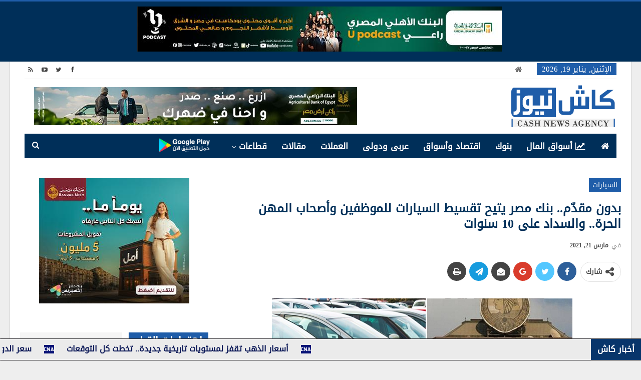

--- FILE ---
content_type: text/html; charset=UTF-8
request_url: https://www.cashnewseg.com/%D8%A8%D8%AF%D9%88%D9%86-%D9%85%D9%82%D8%AF%D9%91%D9%85-%D8%A8%D9%86%D9%83-%D9%85%D8%B5%D8%B1-%D9%8A%D8%AA%D9%8A%D8%AD-%D8%AA%D9%82%D8%B3%D9%8A%D8%B7-%D8%A7%D9%84%D8%B3%D9%8A%D8%A7%D8%B1%D8%A7%D8%AA/
body_size: 25901
content:
	<!DOCTYPE html>
		<!--[if IE 8]>
	<html class="ie ie8" dir="rtl" lang="ar"> <![endif]-->
	<!--[if IE 9]>
	<html class="ie ie9" dir="rtl" lang="ar"> <![endif]-->
	<!--[if gt IE 9]><!-->
<html dir="rtl" lang="ar"> <!--<![endif]-->
	<head>
				<meta charset="UTF-8">
		<meta http-equiv="X-UA-Compatible" content="IE=edge">
		<meta name="viewport" content="width=device-width, initial-scale=1.0">
		<link rel="pingback" href="https://www.cashnewseg.com/xmlrpc.php"/>

		<meta name='robots' content='index, follow, max-image-preview:large, max-snippet:-1, max-video-preview:-1' />

	<!-- This site is optimized with the Yoast SEO plugin v26.7 - https://yoast.com/wordpress/plugins/seo/ -->
	<title>بدون مقدّم.. بنك مصر يتيح تقسيط السيارات للموظفين وأصحاب المهن الحرة.. والسداد على 10 سنوات</title>
	<meta name="description" content="أعلن بنك مصر عن إتاحة برنامج مميز لتقسيط  السيارات للموظفين وأصحاب المهن الحرة، وأصحاب الودائع بالبنك." />
	<link rel="canonical" href="https://www.cashnewseg.com/بدون-مقدّم-بنك-مصر-يتيح-تقسيط-السيارات/" />
	<meta property="og:locale" content="ar_AR" />
	<meta property="og:type" content="article" />
	<meta property="og:title" content="بدون مقدّم.. بنك مصر يتيح تقسيط السيارات للموظفين وأصحاب المهن الحرة.. والسداد على 10 سنوات" />
	<meta property="og:description" content="أعلن بنك مصر عن إتاحة برنامج مميز لتقسيط  السيارات للموظفين وأصحاب المهن الحرة، وأصحاب الودائع بالبنك." />
	<meta property="og:url" content="https://www.cashnewseg.com/بدون-مقدّم-بنك-مصر-يتيح-تقسيط-السيارات/" />
	<meta property="og:site_name" content="كاش نيوز - Cash News" />
	<meta property="article:publisher" content="https://www.facebook.com/cashnewseg/" />
	<meta property="article:published_time" content="2021-03-21T18:48:07+00:00" />
	<meta property="article:modified_time" content="2021-03-21T20:59:47+00:00" />
	<meta property="og:image" content="https://i2.wp.com/www.cashnewseg.com/wp-content/uploads/2021/03/MISR-BANK89.png?fit=600%2C338&ssl=1" />
	<meta property="og:image:width" content="600" />
	<meta property="og:image:height" content="338" />
	<meta property="og:image:type" content="image/png" />
	<meta name="author" content="support" />
	<meta name="twitter:card" content="summary_large_image" />
	<meta name="twitter:creator" content="@cashnews_eg" />
	<meta name="twitter:site" content="@cashnews_eg" />
	<meta name="twitter:label1" content="كُتب بواسطة" />
	<meta name="twitter:data1" content="support" />
	<meta name="twitter:label2" content="وقت القراءة المُقدّر" />
	<meta name="twitter:data2" content="دقيقتان" />
	<script type="application/ld+json" class="yoast-schema-graph">{"@context":"https://schema.org","@graph":[{"@type":"Article","@id":"https://www.cashnewseg.com/%d8%a8%d8%af%d9%88%d9%86-%d9%85%d9%82%d8%af%d9%91%d9%85-%d8%a8%d9%86%d9%83-%d9%85%d8%b5%d8%b1-%d9%8a%d8%aa%d9%8a%d8%ad-%d8%aa%d9%82%d8%b3%d9%8a%d8%b7-%d8%a7%d9%84%d8%b3%d9%8a%d8%a7%d8%b1%d8%a7%d8%aa/#article","isPartOf":{"@id":"https://www.cashnewseg.com/%d8%a8%d8%af%d9%88%d9%86-%d9%85%d9%82%d8%af%d9%91%d9%85-%d8%a8%d9%86%d9%83-%d9%85%d8%b5%d8%b1-%d9%8a%d8%aa%d9%8a%d8%ad-%d8%aa%d9%82%d8%b3%d9%8a%d8%b7-%d8%a7%d9%84%d8%b3%d9%8a%d8%a7%d8%b1%d8%a7%d8%aa/"},"author":{"name":"support","@id":"https://www.cashnewseg.com/#/schema/person/08a904094d7f370584e370f3323fcf71"},"headline":"بدون مقدّم.. بنك مصر يتيح تقسيط السيارات للموظفين وأصحاب المهن الحرة.. والسداد على 10 سنوات","datePublished":"2021-03-21T18:48:07+00:00","dateModified":"2021-03-21T20:59:47+00:00","mainEntityOfPage":{"@id":"https://www.cashnewseg.com/%d8%a8%d8%af%d9%88%d9%86-%d9%85%d9%82%d8%af%d9%91%d9%85-%d8%a8%d9%86%d9%83-%d9%85%d8%b5%d8%b1-%d9%8a%d8%aa%d9%8a%d8%ad-%d8%aa%d9%82%d8%b3%d9%8a%d8%b7-%d8%a7%d9%84%d8%b3%d9%8a%d8%a7%d8%b1%d8%a7%d8%aa/"},"wordCount":3,"commentCount":0,"publisher":{"@id":"https://www.cashnewseg.com/#organization"},"image":{"@id":"https://www.cashnewseg.com/%d8%a8%d8%af%d9%88%d9%86-%d9%85%d9%82%d8%af%d9%91%d9%85-%d8%a8%d9%86%d9%83-%d9%85%d8%b5%d8%b1-%d9%8a%d8%aa%d9%8a%d8%ad-%d8%aa%d9%82%d8%b3%d9%8a%d8%b7-%d8%a7%d9%84%d8%b3%d9%8a%d8%a7%d8%b1%d8%a7%d8%aa/#primaryimage"},"thumbnailUrl":"https://www.cashnewseg.com/wp-content/uploads/2021/03/MISR-BANK89.png","keywords":["بنك مصر","قرض السيارة","كاش"],"articleSection":["السيارات"],"inLanguage":"ar"},{"@type":"WebPage","@id":"https://www.cashnewseg.com/%d8%a8%d8%af%d9%88%d9%86-%d9%85%d9%82%d8%af%d9%91%d9%85-%d8%a8%d9%86%d9%83-%d9%85%d8%b5%d8%b1-%d9%8a%d8%aa%d9%8a%d8%ad-%d8%aa%d9%82%d8%b3%d9%8a%d8%b7-%d8%a7%d9%84%d8%b3%d9%8a%d8%a7%d8%b1%d8%a7%d8%aa/","url":"https://www.cashnewseg.com/%d8%a8%d8%af%d9%88%d9%86-%d9%85%d9%82%d8%af%d9%91%d9%85-%d8%a8%d9%86%d9%83-%d9%85%d8%b5%d8%b1-%d9%8a%d8%aa%d9%8a%d8%ad-%d8%aa%d9%82%d8%b3%d9%8a%d8%b7-%d8%a7%d9%84%d8%b3%d9%8a%d8%a7%d8%b1%d8%a7%d8%aa/","name":"بدون مقدّم.. بنك مصر يتيح تقسيط السيارات للموظفين وأصحاب المهن الحرة.. والسداد على 10 سنوات","isPartOf":{"@id":"https://www.cashnewseg.com/#website"},"primaryImageOfPage":{"@id":"https://www.cashnewseg.com/%d8%a8%d8%af%d9%88%d9%86-%d9%85%d9%82%d8%af%d9%91%d9%85-%d8%a8%d9%86%d9%83-%d9%85%d8%b5%d8%b1-%d9%8a%d8%aa%d9%8a%d8%ad-%d8%aa%d9%82%d8%b3%d9%8a%d8%b7-%d8%a7%d9%84%d8%b3%d9%8a%d8%a7%d8%b1%d8%a7%d8%aa/#primaryimage"},"image":{"@id":"https://www.cashnewseg.com/%d8%a8%d8%af%d9%88%d9%86-%d9%85%d9%82%d8%af%d9%91%d9%85-%d8%a8%d9%86%d9%83-%d9%85%d8%b5%d8%b1-%d9%8a%d8%aa%d9%8a%d8%ad-%d8%aa%d9%82%d8%b3%d9%8a%d8%b7-%d8%a7%d9%84%d8%b3%d9%8a%d8%a7%d8%b1%d8%a7%d8%aa/#primaryimage"},"thumbnailUrl":"https://www.cashnewseg.com/wp-content/uploads/2021/03/MISR-BANK89.png","datePublished":"2021-03-21T18:48:07+00:00","dateModified":"2021-03-21T20:59:47+00:00","description":"أعلن بنك مصر عن إتاحة برنامج مميز لتقسيط  السيارات للموظفين وأصحاب المهن الحرة، وأصحاب الودائع بالبنك.","breadcrumb":{"@id":"https://www.cashnewseg.com/%d8%a8%d8%af%d9%88%d9%86-%d9%85%d9%82%d8%af%d9%91%d9%85-%d8%a8%d9%86%d9%83-%d9%85%d8%b5%d8%b1-%d9%8a%d8%aa%d9%8a%d8%ad-%d8%aa%d9%82%d8%b3%d9%8a%d8%b7-%d8%a7%d9%84%d8%b3%d9%8a%d8%a7%d8%b1%d8%a7%d8%aa/#breadcrumb"},"inLanguage":"ar","potentialAction":[{"@type":"ReadAction","target":["https://www.cashnewseg.com/%d8%a8%d8%af%d9%88%d9%86-%d9%85%d9%82%d8%af%d9%91%d9%85-%d8%a8%d9%86%d9%83-%d9%85%d8%b5%d8%b1-%d9%8a%d8%aa%d9%8a%d8%ad-%d8%aa%d9%82%d8%b3%d9%8a%d8%b7-%d8%a7%d9%84%d8%b3%d9%8a%d8%a7%d8%b1%d8%a7%d8%aa/"]}]},{"@type":"ImageObject","inLanguage":"ar","@id":"https://www.cashnewseg.com/%d8%a8%d8%af%d9%88%d9%86-%d9%85%d9%82%d8%af%d9%91%d9%85-%d8%a8%d9%86%d9%83-%d9%85%d8%b5%d8%b1-%d9%8a%d8%aa%d9%8a%d8%ad-%d8%aa%d9%82%d8%b3%d9%8a%d8%b7-%d8%a7%d9%84%d8%b3%d9%8a%d8%a7%d8%b1%d8%a7%d8%aa/#primaryimage","url":"https://www.cashnewseg.com/wp-content/uploads/2021/03/MISR-BANK89.png","contentUrl":"https://www.cashnewseg.com/wp-content/uploads/2021/03/MISR-BANK89.png","width":600,"height":338},{"@type":"BreadcrumbList","@id":"https://www.cashnewseg.com/%d8%a8%d8%af%d9%88%d9%86-%d9%85%d9%82%d8%af%d9%91%d9%85-%d8%a8%d9%86%d9%83-%d9%85%d8%b5%d8%b1-%d9%8a%d8%aa%d9%8a%d8%ad-%d8%aa%d9%82%d8%b3%d9%8a%d8%b7-%d8%a7%d9%84%d8%b3%d9%8a%d8%a7%d8%b1%d8%a7%d8%aa/#breadcrumb","itemListElement":[{"@type":"ListItem","position":1,"name":"Home","item":"https://www.cashnewseg.com/"},{"@type":"ListItem","position":2,"name":"بدون مقدّم.. بنك مصر يتيح تقسيط السيارات للموظفين وأصحاب المهن الحرة.. والسداد على 10 سنوات"}]},{"@type":"WebSite","@id":"https://www.cashnewseg.com/#website","url":"https://www.cashnewseg.com/","name":"كاش نيوز - Cash News Agency","description":"منصة أخبار اقتصادية","publisher":{"@id":"https://www.cashnewseg.com/#organization"},"potentialAction":[{"@type":"SearchAction","target":{"@type":"EntryPoint","urlTemplate":"https://www.cashnewseg.com/?s={search_term_string}"},"query-input":{"@type":"PropertyValueSpecification","valueRequired":true,"valueName":"search_term_string"}}],"inLanguage":"ar"},{"@type":"Organization","@id":"https://www.cashnewseg.com/#organization","name":"كاش نيوز CASH NEWS","url":"https://www.cashnewseg.com/","logo":{"@type":"ImageObject","inLanguage":"ar","@id":"https://www.cashnewseg.com/#/schema/logo/image/","url":"https://www.cashnewseg.com/wp-content/uploads/2020/05/CASHNEWSEG.png","contentUrl":"https://www.cashnewseg.com/wp-content/uploads/2020/05/CASHNEWSEG.png","width":210,"height":89,"caption":"كاش نيوز CASH NEWS"},"image":{"@id":"https://www.cashnewseg.com/#/schema/logo/image/"},"sameAs":["https://www.facebook.com/cashnewseg/","https://x.com/cashnews_eg","https://www.youtube.com/channel/UC04dNf0551hzqkSAvJbhEQA/featured"]},{"@type":"Person","@id":"https://www.cashnewseg.com/#/schema/person/08a904094d7f370584e370f3323fcf71","name":"support","image":{"@type":"ImageObject","inLanguage":"ar","@id":"https://www.cashnewseg.com/#/schema/person/image/","url":"https://secure.gravatar.com/avatar/175d18c9602925e6ab30117c76bba391418e26fcf492bf38066752bb1e2af288?s=96&d=mm&r=g","contentUrl":"https://secure.gravatar.com/avatar/175d18c9602925e6ab30117c76bba391418e26fcf492bf38066752bb1e2af288?s=96&d=mm&r=g","caption":"support"},"url":"https://www.cashnewseg.com/author/support/"}]}</script>
	<!-- / Yoast SEO plugin. -->


<link rel="alternate" type="application/rss+xml" title="كاش نيوز - Cash News &laquo; الخلاصة" href="https://www.cashnewseg.com/feed/" />
<link rel="alternate" title="oEmbed (JSON)" type="application/json+oembed" href="https://www.cashnewseg.com/wp-json/oembed/1.0/embed?url=https%3A%2F%2Fwww.cashnewseg.com%2F%25d8%25a8%25d8%25af%25d9%2588%25d9%2586-%25d9%2585%25d9%2582%25d8%25af%25d9%2591%25d9%2585-%25d8%25a8%25d9%2586%25d9%2583-%25d9%2585%25d8%25b5%25d8%25b1-%25d9%258a%25d8%25aa%25d9%258a%25d8%25ad-%25d8%25aa%25d9%2582%25d8%25b3%25d9%258a%25d8%25b7-%25d8%25a7%25d9%2584%25d8%25b3%25d9%258a%25d8%25a7%25d8%25b1%25d8%25a7%25d8%25aa%2F" />
<link rel="alternate" title="oEmbed (XML)" type="text/xml+oembed" href="https://www.cashnewseg.com/wp-json/oembed/1.0/embed?url=https%3A%2F%2Fwww.cashnewseg.com%2F%25d8%25a8%25d8%25af%25d9%2588%25d9%2586-%25d9%2585%25d9%2582%25d8%25af%25d9%2591%25d9%2585-%25d8%25a8%25d9%2586%25d9%2583-%25d9%2585%25d8%25b5%25d8%25b1-%25d9%258a%25d8%25aa%25d9%258a%25d8%25ad-%25d8%25aa%25d9%2582%25d8%25b3%25d9%258a%25d8%25b7-%25d8%25a7%25d9%2584%25d8%25b3%25d9%258a%25d8%25a7%25d8%25b1%25d8%25a7%25d8%25aa%2F&#038;format=xml" />
<style id='wp-img-auto-sizes-contain-inline-css' type='text/css'>
img:is([sizes=auto i],[sizes^="auto," i]){contain-intrinsic-size:3000px 1500px}
/*# sourceURL=wp-img-auto-sizes-contain-inline-css */
</style>
<style id='wp-emoji-styles-inline-css' type='text/css'>

	img.wp-smiley, img.emoji {
		display: inline !important;
		border: none !important;
		box-shadow: none !important;
		height: 1em !important;
		width: 1em !important;
		margin: 0 0.07em !important;
		vertical-align: -0.1em !important;
		background: none !important;
		padding: 0 !important;
	}
/*# sourceURL=wp-emoji-styles-inline-css */
</style>
<style id='wp-block-library-inline-css' type='text/css'>
:root{--wp-block-synced-color:#7a00df;--wp-block-synced-color--rgb:122,0,223;--wp-bound-block-color:var(--wp-block-synced-color);--wp-editor-canvas-background:#ddd;--wp-admin-theme-color:#007cba;--wp-admin-theme-color--rgb:0,124,186;--wp-admin-theme-color-darker-10:#006ba1;--wp-admin-theme-color-darker-10--rgb:0,107,160.5;--wp-admin-theme-color-darker-20:#005a87;--wp-admin-theme-color-darker-20--rgb:0,90,135;--wp-admin-border-width-focus:2px}@media (min-resolution:192dpi){:root{--wp-admin-border-width-focus:1.5px}}.wp-element-button{cursor:pointer}:root .has-very-light-gray-background-color{background-color:#eee}:root .has-very-dark-gray-background-color{background-color:#313131}:root .has-very-light-gray-color{color:#eee}:root .has-very-dark-gray-color{color:#313131}:root .has-vivid-green-cyan-to-vivid-cyan-blue-gradient-background{background:linear-gradient(135deg,#00d084,#0693e3)}:root .has-purple-crush-gradient-background{background:linear-gradient(135deg,#34e2e4,#4721fb 50%,#ab1dfe)}:root .has-hazy-dawn-gradient-background{background:linear-gradient(135deg,#faaca8,#dad0ec)}:root .has-subdued-olive-gradient-background{background:linear-gradient(135deg,#fafae1,#67a671)}:root .has-atomic-cream-gradient-background{background:linear-gradient(135deg,#fdd79a,#004a59)}:root .has-nightshade-gradient-background{background:linear-gradient(135deg,#330968,#31cdcf)}:root .has-midnight-gradient-background{background:linear-gradient(135deg,#020381,#2874fc)}:root{--wp--preset--font-size--normal:16px;--wp--preset--font-size--huge:42px}.has-regular-font-size{font-size:1em}.has-larger-font-size{font-size:2.625em}.has-normal-font-size{font-size:var(--wp--preset--font-size--normal)}.has-huge-font-size{font-size:var(--wp--preset--font-size--huge)}.has-text-align-center{text-align:center}.has-text-align-left{text-align:left}.has-text-align-right{text-align:right}.has-fit-text{white-space:nowrap!important}#end-resizable-editor-section{display:none}.aligncenter{clear:both}.items-justified-left{justify-content:flex-start}.items-justified-center{justify-content:center}.items-justified-right{justify-content:flex-end}.items-justified-space-between{justify-content:space-between}.screen-reader-text{border:0;clip-path:inset(50%);height:1px;margin:-1px;overflow:hidden;padding:0;position:absolute;width:1px;word-wrap:normal!important}.screen-reader-text:focus{background-color:#ddd;clip-path:none;color:#444;display:block;font-size:1em;height:auto;left:5px;line-height:normal;padding:15px 23px 14px;text-decoration:none;top:5px;width:auto;z-index:100000}html :where(.has-border-color){border-style:solid}html :where([style*=border-top-color]){border-top-style:solid}html :where([style*=border-right-color]){border-right-style:solid}html :where([style*=border-bottom-color]){border-bottom-style:solid}html :where([style*=border-left-color]){border-left-style:solid}html :where([style*=border-width]){border-style:solid}html :where([style*=border-top-width]){border-top-style:solid}html :where([style*=border-right-width]){border-right-style:solid}html :where([style*=border-bottom-width]){border-bottom-style:solid}html :where([style*=border-left-width]){border-left-style:solid}html :where(img[class*=wp-image-]){height:auto;max-width:100%}:where(figure){margin:0 0 1em}html :where(.is-position-sticky){--wp-admin--admin-bar--position-offset:var(--wp-admin--admin-bar--height,0px)}@media screen and (max-width:600px){html :where(.is-position-sticky){--wp-admin--admin-bar--position-offset:0px}}

/*# sourceURL=wp-block-library-inline-css */
</style><style id='global-styles-inline-css' type='text/css'>
:root{--wp--preset--aspect-ratio--square: 1;--wp--preset--aspect-ratio--4-3: 4/3;--wp--preset--aspect-ratio--3-4: 3/4;--wp--preset--aspect-ratio--3-2: 3/2;--wp--preset--aspect-ratio--2-3: 2/3;--wp--preset--aspect-ratio--16-9: 16/9;--wp--preset--aspect-ratio--9-16: 9/16;--wp--preset--color--black: #000000;--wp--preset--color--cyan-bluish-gray: #abb8c3;--wp--preset--color--white: #ffffff;--wp--preset--color--pale-pink: #f78da7;--wp--preset--color--vivid-red: #cf2e2e;--wp--preset--color--luminous-vivid-orange: #ff6900;--wp--preset--color--luminous-vivid-amber: #fcb900;--wp--preset--color--light-green-cyan: #7bdcb5;--wp--preset--color--vivid-green-cyan: #00d084;--wp--preset--color--pale-cyan-blue: #8ed1fc;--wp--preset--color--vivid-cyan-blue: #0693e3;--wp--preset--color--vivid-purple: #9b51e0;--wp--preset--gradient--vivid-cyan-blue-to-vivid-purple: linear-gradient(135deg,rgb(6,147,227) 0%,rgb(155,81,224) 100%);--wp--preset--gradient--light-green-cyan-to-vivid-green-cyan: linear-gradient(135deg,rgb(122,220,180) 0%,rgb(0,208,130) 100%);--wp--preset--gradient--luminous-vivid-amber-to-luminous-vivid-orange: linear-gradient(135deg,rgb(252,185,0) 0%,rgb(255,105,0) 100%);--wp--preset--gradient--luminous-vivid-orange-to-vivid-red: linear-gradient(135deg,rgb(255,105,0) 0%,rgb(207,46,46) 100%);--wp--preset--gradient--very-light-gray-to-cyan-bluish-gray: linear-gradient(135deg,rgb(238,238,238) 0%,rgb(169,184,195) 100%);--wp--preset--gradient--cool-to-warm-spectrum: linear-gradient(135deg,rgb(74,234,220) 0%,rgb(151,120,209) 20%,rgb(207,42,186) 40%,rgb(238,44,130) 60%,rgb(251,105,98) 80%,rgb(254,248,76) 100%);--wp--preset--gradient--blush-light-purple: linear-gradient(135deg,rgb(255,206,236) 0%,rgb(152,150,240) 100%);--wp--preset--gradient--blush-bordeaux: linear-gradient(135deg,rgb(254,205,165) 0%,rgb(254,45,45) 50%,rgb(107,0,62) 100%);--wp--preset--gradient--luminous-dusk: linear-gradient(135deg,rgb(255,203,112) 0%,rgb(199,81,192) 50%,rgb(65,88,208) 100%);--wp--preset--gradient--pale-ocean: linear-gradient(135deg,rgb(255,245,203) 0%,rgb(182,227,212) 50%,rgb(51,167,181) 100%);--wp--preset--gradient--electric-grass: linear-gradient(135deg,rgb(202,248,128) 0%,rgb(113,206,126) 100%);--wp--preset--gradient--midnight: linear-gradient(135deg,rgb(2,3,129) 0%,rgb(40,116,252) 100%);--wp--preset--font-size--small: 13px;--wp--preset--font-size--medium: 20px;--wp--preset--font-size--large: 36px;--wp--preset--font-size--x-large: 42px;--wp--preset--spacing--20: 0.44rem;--wp--preset--spacing--30: 0.67rem;--wp--preset--spacing--40: 1rem;--wp--preset--spacing--50: 1.5rem;--wp--preset--spacing--60: 2.25rem;--wp--preset--spacing--70: 3.38rem;--wp--preset--spacing--80: 5.06rem;--wp--preset--shadow--natural: 6px 6px 9px rgba(0, 0, 0, 0.2);--wp--preset--shadow--deep: 12px 12px 50px rgba(0, 0, 0, 0.4);--wp--preset--shadow--sharp: 6px 6px 0px rgba(0, 0, 0, 0.2);--wp--preset--shadow--outlined: 6px 6px 0px -3px rgb(255, 255, 255), 6px 6px rgb(0, 0, 0);--wp--preset--shadow--crisp: 6px 6px 0px rgb(0, 0, 0);}:where(.is-layout-flex){gap: 0.5em;}:where(.is-layout-grid){gap: 0.5em;}body .is-layout-flex{display: flex;}.is-layout-flex{flex-wrap: wrap;align-items: center;}.is-layout-flex > :is(*, div){margin: 0;}body .is-layout-grid{display: grid;}.is-layout-grid > :is(*, div){margin: 0;}:where(.wp-block-columns.is-layout-flex){gap: 2em;}:where(.wp-block-columns.is-layout-grid){gap: 2em;}:where(.wp-block-post-template.is-layout-flex){gap: 1.25em;}:where(.wp-block-post-template.is-layout-grid){gap: 1.25em;}.has-black-color{color: var(--wp--preset--color--black) !important;}.has-cyan-bluish-gray-color{color: var(--wp--preset--color--cyan-bluish-gray) !important;}.has-white-color{color: var(--wp--preset--color--white) !important;}.has-pale-pink-color{color: var(--wp--preset--color--pale-pink) !important;}.has-vivid-red-color{color: var(--wp--preset--color--vivid-red) !important;}.has-luminous-vivid-orange-color{color: var(--wp--preset--color--luminous-vivid-orange) !important;}.has-luminous-vivid-amber-color{color: var(--wp--preset--color--luminous-vivid-amber) !important;}.has-light-green-cyan-color{color: var(--wp--preset--color--light-green-cyan) !important;}.has-vivid-green-cyan-color{color: var(--wp--preset--color--vivid-green-cyan) !important;}.has-pale-cyan-blue-color{color: var(--wp--preset--color--pale-cyan-blue) !important;}.has-vivid-cyan-blue-color{color: var(--wp--preset--color--vivid-cyan-blue) !important;}.has-vivid-purple-color{color: var(--wp--preset--color--vivid-purple) !important;}.has-black-background-color{background-color: var(--wp--preset--color--black) !important;}.has-cyan-bluish-gray-background-color{background-color: var(--wp--preset--color--cyan-bluish-gray) !important;}.has-white-background-color{background-color: var(--wp--preset--color--white) !important;}.has-pale-pink-background-color{background-color: var(--wp--preset--color--pale-pink) !important;}.has-vivid-red-background-color{background-color: var(--wp--preset--color--vivid-red) !important;}.has-luminous-vivid-orange-background-color{background-color: var(--wp--preset--color--luminous-vivid-orange) !important;}.has-luminous-vivid-amber-background-color{background-color: var(--wp--preset--color--luminous-vivid-amber) !important;}.has-light-green-cyan-background-color{background-color: var(--wp--preset--color--light-green-cyan) !important;}.has-vivid-green-cyan-background-color{background-color: var(--wp--preset--color--vivid-green-cyan) !important;}.has-pale-cyan-blue-background-color{background-color: var(--wp--preset--color--pale-cyan-blue) !important;}.has-vivid-cyan-blue-background-color{background-color: var(--wp--preset--color--vivid-cyan-blue) !important;}.has-vivid-purple-background-color{background-color: var(--wp--preset--color--vivid-purple) !important;}.has-black-border-color{border-color: var(--wp--preset--color--black) !important;}.has-cyan-bluish-gray-border-color{border-color: var(--wp--preset--color--cyan-bluish-gray) !important;}.has-white-border-color{border-color: var(--wp--preset--color--white) !important;}.has-pale-pink-border-color{border-color: var(--wp--preset--color--pale-pink) !important;}.has-vivid-red-border-color{border-color: var(--wp--preset--color--vivid-red) !important;}.has-luminous-vivid-orange-border-color{border-color: var(--wp--preset--color--luminous-vivid-orange) !important;}.has-luminous-vivid-amber-border-color{border-color: var(--wp--preset--color--luminous-vivid-amber) !important;}.has-light-green-cyan-border-color{border-color: var(--wp--preset--color--light-green-cyan) !important;}.has-vivid-green-cyan-border-color{border-color: var(--wp--preset--color--vivid-green-cyan) !important;}.has-pale-cyan-blue-border-color{border-color: var(--wp--preset--color--pale-cyan-blue) !important;}.has-vivid-cyan-blue-border-color{border-color: var(--wp--preset--color--vivid-cyan-blue) !important;}.has-vivid-purple-border-color{border-color: var(--wp--preset--color--vivid-purple) !important;}.has-vivid-cyan-blue-to-vivid-purple-gradient-background{background: var(--wp--preset--gradient--vivid-cyan-blue-to-vivid-purple) !important;}.has-light-green-cyan-to-vivid-green-cyan-gradient-background{background: var(--wp--preset--gradient--light-green-cyan-to-vivid-green-cyan) !important;}.has-luminous-vivid-amber-to-luminous-vivid-orange-gradient-background{background: var(--wp--preset--gradient--luminous-vivid-amber-to-luminous-vivid-orange) !important;}.has-luminous-vivid-orange-to-vivid-red-gradient-background{background: var(--wp--preset--gradient--luminous-vivid-orange-to-vivid-red) !important;}.has-very-light-gray-to-cyan-bluish-gray-gradient-background{background: var(--wp--preset--gradient--very-light-gray-to-cyan-bluish-gray) !important;}.has-cool-to-warm-spectrum-gradient-background{background: var(--wp--preset--gradient--cool-to-warm-spectrum) !important;}.has-blush-light-purple-gradient-background{background: var(--wp--preset--gradient--blush-light-purple) !important;}.has-blush-bordeaux-gradient-background{background: var(--wp--preset--gradient--blush-bordeaux) !important;}.has-luminous-dusk-gradient-background{background: var(--wp--preset--gradient--luminous-dusk) !important;}.has-pale-ocean-gradient-background{background: var(--wp--preset--gradient--pale-ocean) !important;}.has-electric-grass-gradient-background{background: var(--wp--preset--gradient--electric-grass) !important;}.has-midnight-gradient-background{background: var(--wp--preset--gradient--midnight) !important;}.has-small-font-size{font-size: var(--wp--preset--font-size--small) !important;}.has-medium-font-size{font-size: var(--wp--preset--font-size--medium) !important;}.has-large-font-size{font-size: var(--wp--preset--font-size--large) !important;}.has-x-large-font-size{font-size: var(--wp--preset--font-size--x-large) !important;}
/*# sourceURL=global-styles-inline-css */
</style>

<style id='classic-theme-styles-inline-css' type='text/css'>
/*! This file is auto-generated */
.wp-block-button__link{color:#fff;background-color:#32373c;border-radius:9999px;box-shadow:none;text-decoration:none;padding:calc(.667em + 2px) calc(1.333em + 2px);font-size:1.125em}.wp-block-file__button{background:#32373c;color:#fff;text-decoration:none}
/*# sourceURL=/wp-includes/css/classic-themes.min.css */
</style>
<link rel='stylesheet' id='bs-icons-css' href='https://www.cashnewseg.com/wp-content/plugins/better-adsmanager/includes/libs/better-framework/assets/css/bs-icons.css?ver=3.11.18' type='text/css' media='all' />
<link rel='stylesheet' id='better-social-counter-css' href='https://www.cashnewseg.com/wp-content/plugins/better-social-counter/css/style.min.css?ver=1.13.0' type='text/css' media='all' />
<link rel='stylesheet' id='better-social-counter-rtl-css' href='https://www.cashnewseg.com/wp-content/plugins/better-social-counter/css/rtl.min.css?ver=1.13.0' type='text/css' media='all' />
<link rel='stylesheet' id='bf-slick-css' href='https://www.cashnewseg.com/wp-content/plugins/better-adsmanager/includes/libs/better-framework/assets/css/slick.min.css?ver=3.11.18' type='text/css' media='all' />
<link rel='stylesheet' id='pretty-photo-css' href='https://www.cashnewseg.com/wp-content/plugins/better-adsmanager/includes/libs/better-framework/assets/css/pretty-photo.min.css?ver=3.11.18' type='text/css' media='all' />
<link rel='stylesheet' id='theme-libs-css' href='https://www.cashnewseg.com/wp-content/themes/publisher/css/theme-libs.min.css?ver=7.10.0' type='text/css' media='all' />
<link rel='stylesheet' id='fontawesome-css' href='https://www.cashnewseg.com/wp-content/plugins/better-adsmanager/includes/libs/better-framework/assets/css/font-awesome.min.css?ver=3.11.18' type='text/css' media='all' />
<link rel='stylesheet' id='publisher-css' href='https://www.cashnewseg.com/wp-content/themes/publisher/style-7.10.0.min.css?ver=7.10.0' type='text/css' media='all' />
<link rel='stylesheet' id='publisher-rtl-css' href='https://www.cashnewseg.com/wp-content/themes/publisher/rtl.min.css?ver=7.10.0' type='text/css' media='all' />
<link rel='stylesheet' id='vc-rtl-grid-css' href='https://www.cashnewseg.com/wp-content/themes/publisher//css/vc-rtl-grid.min.css?ver=7.10.0' type='text/css' media='all' />
<script type="text/javascript" src="https://www.cashnewseg.com/wp-includes/js/jquery/jquery.min.js?ver=3.7.1" id="jquery-core-js"></script>
<script type="text/javascript" src="https://www.cashnewseg.com/wp-includes/js/jquery/jquery-migrate.min.js?ver=3.4.1" id="jquery-migrate-js"></script>
<script type="text/javascript" id="ntb_js_into_anims-js-extra">
/* <![CDATA[ */
var ntb_i_ls = [];
//# sourceURL=ntb_js_into_anims-js-extra
/* ]]> */
</script>
<script></script><link rel="https://api.w.org/" href="https://www.cashnewseg.com/wp-json/" /><link rel="alternate" title="JSON" type="application/json" href="https://www.cashnewseg.com/wp-json/wp/v2/posts/62967" /><link rel="EditURI" type="application/rsd+xml" title="RSD" href="https://www.cashnewseg.com/xmlrpc.php?rsd" />
<link rel='shortlink' href='https://www.cashnewseg.com/?p=62967' />

        <style>
		@font-face {
        font-family: DroidKufi_Ben;
        src: url(https://www.cashnewseg.com/wp-content/plugins/news-ticker-benaceur/font/DroidKufi-Regular.eot);
        src: url(https://www.cashnewseg.com/wp-content/plugins/news-ticker-benaceur/font/DroidKufi-Regular.eot?#iefix) format("embedded-opentype"),
        url(https://www.cashnewseg.com/wp-content/plugins/news-ticker-benaceur/font/droidkufi-regular.ttf) format("truetype"),
		url(https://www.cashnewseg.com/wp-content/plugins/news-ticker-benaceur/font/droidkufi-regular.woff2) format("woff2"),
	    url(https://www.cashnewseg.com/wp-content/plugins/news-ticker-benaceur/font/droidkufi-regular.woff) format("woff");
        }
        </style>
		<style>#ntbne_five, #ntbne_five_ie8, #ntbne2, #scroll-ntb {display: none;}</style>
<style type="text/css">
.n_t_ntb_bimg {display: none;}

.n_t_ntb_bimg {
margin:0 10px;
}
.n_t_ntb_bimg span {display:inline-block; vertical-align:middle;}

.ntb_img_post_t_scrollntb::before {
content:"";
}

.ntb_img_post_t_scrollntb {
margin:0 2px 0 2px;
background:url(https://www.cashnewseg.com/wp-content/uploads/2022/12/CNA-FAVE-ICONE.png) no-repeat;
background-size: 20px 17px;
width:20px;
height:17px;
float:right;
}


@media only screen and (max-width: 782px) {
	.n_t_ntb_b .n_t_ntb_b-name {display:none;}
	
	#ntbne_five_c { 
	padding-left:5px;
	}
	
}

	.n_t_ntb_b {
		font-size:16px;
		font-weight:bold;
		width:100%;
    	opacity:1;
		overflow:hidden;
		position:relative;	
	}
	#scroll-ntb {
        		color:#0b1857;
	}
	#scroll-ntb a {
		color:#0b1857;
		text-decoration: none;
	   -webkit-transition: all 0.5s ease-out;
	   -moz-transition: all 0.5s ease-out;
	   -o-transition: all 0.5s ease-out;
	    transition: all 0.5s ease-out;
	}
	#scroll-ntb a:hover {
		color:#4c4b4b;
		text-decoration: none;
	   -webkit-transition: all 0.5s ease-out;
	   -moz-transition: all 0.5s ease-out;
	   -o-transition: all 0.5s ease-out;
	    transition: all 0.5s ease-out;
		}
		
	.n_t_ntb_b-name {
		color:#ffffff;
		background-color:#08356b;
    	font-size:17px;
		float:right;
		height:44px;
		text-align:center;
		    	line-height:44px;
		
	

	}
    @-webkit-keyframes pulsateNTB
    {
	0%   { color: #ddd; text-shadow: 0 -1px 0 #000; }
	50%  { color: #fff; text-shadow: 0 -1px 0 #444, 0 0 5px #ffd, 0 0 8px #fff; }
	100% { color: #ddd; text-shadow: 0 -1px 0 #000; }
    }
    @keyframes pulsateNTB
    {
	0%   { color: #ddd; text-shadow: 0 -1px 0 #000; }
	50%  { color: #fff; text-shadow: 0 -1px 0 #444, 0 0 5px #ffd, 0 0 8px #fff; }
	100% { color: #ddd; text-shadow: 0 -1px 0 #000; }
    }

	#scroll-ntb div {
		margin-top:px;
        margin-bottom:;
	}

/* for limarquee
.str_wrap {
	overflow:hidden;
	width:100%;
	position:relative;
	white-space:nowrap;
}

.str_move { 
	white-space:nowrap;
	position:absolute; 
}
.str_vertical .str_move,
.str_down .str_move {
	white-space:normal;
	width:100%;
}
*/

	.n_t_ntb_b, #scroll-ntb, #ntbne_five_c {
    	height:44px;
	    line-height:44px;
	}

@media only screen and (min-width: 782px) {
	#ntbne_five_c {
	padding-left:5px;
	}
}

@media only screen and (max-width: 782px) {
		.n_t_ntb_b, #scroll-ntb, #ntbne_five_c {
    	height:46px;
	    line-height:46px;
	}
	}
</style>
<style>
	.n_t_ntb_b, .news-ticker-ntb, .news_ticker_ntb_ie8 {
	margin:0px 0px 0px 0px;
	box-sizing: border-box;
    -webkit-box-sizing: border-box;
	border-right:0px solid #302f33;
	border-left:0px solid #302f33;
    border-radius:1px;
	text-shadow: none;
    }
	
	#ntbne_five_c, #ntbne_five_c_ie8 {
	border-top:1px solid #302f33;
	border-bottom:1px solid #302f33;
    box-sizing: border-box;
    -webkit-box-sizing: border-box;	
	position: relative;
		margin: 0;
	}
	
	.news-ticker-ntb ul, .news_ticker_ntb_ie8 ul {
	padding: 0px;
	margin: 0px;
	}
	
	
	#ntb--title, .n_t_ntb_b-name, #ntb--title_ie8 {
	    font-family:Verdana, DroidKufi_Ben, Arial; 
        box-sizing: border-box;
        -webkit-box-sizing: border-box;	
    	height:44px;
		line-height:42px;
	    margin-top: 0px;
	    	    margin-left: 5px;
	    		margin-right: 0px;
	    border-top:0px solid #180e80;
	    border-bottom:0px solid #180e80;
	    border-right:0px solid #180e80;
	    border-left:0px solid #180e80;
		width: 100px;
	}
	
	.news-ticker-ntb, .news_ticker_ntb_ie8 {
	    	
		direction:rtl;
	    		text-align:right;
	}

    @media only screen and (min-width: 782px) {
    .news-ticker-ntb, .n_t_ntb_b {letter-spacing: normal;}
	}
	
.ntb_ellip {
  display: block;
  height: 100%;
}

.ntb_ellip-line {
  text-overflow: ellipsis;
  white-space: nowrap;
  word-wrap: normal;
  max-width: 100%;
}

.ntb_ellip,
.ntb_ellip-line {
  position: relative;
  overflow: hidden;
}

    @media only screen and (max-width: 782px) {
		
    	
	#ntbne2 ul, #ntbne_five_c {
		padding-right: 5px;
		}
	
	#ntbne_five, #ntbne2 ul, #ntbne_five_c {
	padding-top: 0px;
	padding-bottom: 0px;
	margin-top: 0px;
	margin-bottom: 0px;
	margin-right: 0px;
	}
	
	.news-ticker-ntb, .ticker-content, .n_t_ntb_b {
	font-size:15px;
	}
		}

	
		
		#next-button-ntb:before,#next-button-ntb_ie8:before {content: "\003C";}
	#prev-button-ntb:before,#prev-button-ntb_ie8:before {content: "\003E";}
    	
		
	#next-button-ntb:before, #next-button-ntb_ie8:before, #prev-button-ntb:before, #prev-button-ntb_ie8:before {
	font-family: Verdana, Tahoma;	
	font-weight: normal;
	}
	
    #next-button-ntb, #prev-button-ntb, #next-button-ntb_ie8, #prev-button-ntb_ie8 {
    position:absolute;
	z-index: 99;
    cursor:pointer;
    -webkit-transition: opacity 1s ease-in-out;
    -moz-transition: opacity 0.3s ease-in-out;
    -ms-transition: opacity 0.3s ease-in-out;
    -o-transition: opacity 0.3s ease-in-out;
    transition: opacity 0.3s ease-in-out; 
	filter: alpha(opacity=70);
    opacity: 0.7;
	top:0px;
	margin-top:0px;
    font-size:26px;
	color:#8f8f8f;
	}
	
	#next-button-ntb, #next-button-ntb_ie8 {left: 34px;} #prev-button-ntb, #prev-button-ntb_ie8 {left: 10px;}	
    #next-button-ntb:hover, #prev-button-ntb:hover, #next-button-ntb_ie8:hover, #prev-button-ntb_ie8:hover {
    filter: alpha(opacity=100);
    opacity: 1;
	}
	
	.n_t_ntb_b a, .news-ticker-ntb a, .news_ticker_ntb_ie8 a, .ntb_ellip {
	font-family:Verdana, DroidKufi_Ben, Arial; 
	text-decoration:none; 
	}
	
    .news-ticker-ntb, .news_ticker_ntb_ie8, .n_t_ntb_b a, .news-ticker-ntb a, .news_ticker_ntb_ie8 a, #ntb--title, .n_t_ntb_b-name, #ntb--title_ie8 {
	font-weight:bold;
	}

    .n_t_ntb_b, .news-ticker-ntb {background-color:#ebebeb;}   
	#ntbne_five li, #ntbne_five_ie8 li, #ntbne_five, #ntbne_five_ie8 {
    	height:43px;
		line-height:43px;
	}
	#next-button-ntb, #prev-button-ntb, #prev-button-ntb_ie8 {
		line-height:41px;
	}
	    @media only screen and (max-width: 782px) {
		
	#ntbne_five li, #ntbne_five {
    	height:45px;
		line-height:45px;
	}
	#next-button-ntb, #prev-button-ntb {
		line-height:43px;
	}
	
	}
    	.n_t_ntb_b a, .news-ticker-ntb a, .news_ticker_ntb_ie8 a {
		display:block !important;
		border: none;
	}
</style>



<!--[if lt IE 9]>
<style>
    .n_t_ntb_b, .news-ticker-ntb, #next-button-ntb_ie8,#prev-button-ntb_ie8 {display:none;}

		

	#ntbne_five_ie8 {
		margin-right: 0;
		display:block;
	    color:#bebebe;
	}
	#ntbne_five_ie8 li {
		list-style: none;
		margin-top:0px;
		display: block;
	}
	.news_ticker_ntb_ie8 ul a {
	    color:#0b1857;
		text-decoration: none;
	}
	
	.news_ticker_ntb_ie8, #ntbne_five_ie8_c {
    	height:44px;
	    line-height:44px;
	}

	#ntbne_five_ie8 {
    	height:44px;
	}
	#ntbne_five_ie8 li {
		overflow-y: hidden;
		list-style: none;
		margin-top:0px;
		display: block;
    	height:44px;
	    line-height:44px;
	}
	.news_ticker_ntb_ie8 {
	    line-height:44px;
	}
	.news_ticker_ntb_ie8 ul {
		overflow-y: hidden;
	}

	.news_ticker_ntb_ie8 ul a:hover {
		color:#4c4b4b;
		text-decoration: none;
	   -webkit-transition: all 0.5s ease-out;
	   -moz-transition: all 0.5s ease-out;
	   -o-transition: all 0.5s ease-out;
	    transition: all 0.5s ease-out;
	}

	#ntb--title_ie8 {
        z-index: 2;
		color:#ffffff;
		background-color:#08356b;
    	font-size:17px;
		display:block;
		float:right;
		height:44px;
		text-align:center;
		    	line-height:44px;
		
	

	}
    @-webkit-keyframes pulsateNTB
    {
	0%   { color: #ddd; text-shadow: 0 -1px 0 #000; }
	50%  { color: #fff; text-shadow: 0 -1px 0 #444, 0 0 5px #ffd, 0 0 8px #fff; }
	100% { color: #ddd; text-shadow: 0 -1px 0 #000; }
    }
    @keyframes pulsateNTB
    {
	0%   { color: #ddd; text-shadow: 0 -1px 0 #000; }
	50%  { color: #fff; text-shadow: 0 -1px 0 #444, 0 0 5px #ffd, 0 0 8px #fff; }
	100% { color: #ddd; text-shadow: 0 -1px 0 #000; }
    }
	
	.news_ticker_ntb_ie8 {
	font-family:Verdana, DroidKufi_Ben, Arial;
	font-size:16px;
	font-weight:bold;
	width:100%;
	opacity:1;
	position:relative;
    overflow: hidden;
	}
	
    .news_ticker_ntb_ie8 ul {
	margin-top: 0px; 
	margin-bottom: 0px;
	}
	
	.ntbne_old_browser_ie8 {
	padding:0 6px;
	background: yellow;	
	color: red;	
	}
	
</style>

<div class="news_ticker_ntb_ie8">
		 	 
		 <span id="ntb--title_ie8">أخبار كاش</span>
		 				<a title="السابق" href="#"><div id="next-button-ntb_ie8"></div></a>
				<a title="التالي" href="#"><div id="prev-button-ntb_ie8"></div></a>
							
					
				<ul id="ntbne_five_ie8" >
				<span class="n_t_ntb_bimg"><span><span class="ntb_img_post_t_scrollntb"></span></span><span><a href="#" title="">
                <p class="ntbne_old_browser_ie8">متصفحك الحالي قديم, غير متوافق مع شريط الأخبار هذا, يرجى تحديثه!</p>
				</a></span></span>                </ul>
</div>

<![endif]-->
<style>
    .n_t_ntb_b, .news-ticker-ntb, .news_ticker_ntb_ie8 {
    width:100%;
    z-index:10000;
	right:0;
	}	.n_t_ntb_b, .news-ticker-ntb, .news_ticker_ntb_ie8 {
	bottom:0px;
    }
	
	.news_ticker_ntb_ie8 {position: fixed;}
	
    @media only screen and (min-width: 782px) {
	.n_t_ntb_b, .news-ticker-ntb {position: fixed;}
	.ntb_add_class_to_wp_body_footer {
	margin-bottom: 44px;
    display: table;	
    }
    }
	
    @media screen and (max-width: 782px)  {
	.n_t_ntb_b, .news-ticker-ntb {position: fixed;}
      .ntb_add_class_to_wp_body_footer {
      margin-bottom: 46px;
	  display: table;
      }
    }
    .n_t_ntb_b, .news-ticker-ntb, .news_ticker_ntb_ie8 {
			margin-top: 0;
			margin-bottom: 0;
		}</style><style>#ntbne_five, #ntbne_five_ie8, #scroll-ntb {display: inherit;}</style><style>.ntb_img_post_t_scrollntb {
    margin: 0 0px 0 25px;

}</style><script async src="https://pagead2.googlesyndication.com/pagead/js/adsbygoogle.js"></script>
<script>
     (adsbygoogle = window.adsbygoogle || []).push({
          google_ad_client: "ca-pub-9037014479283533",
          enable_page_level_ads: true
     });
</script
			<link rel="shortcut icon" href="https://www.cashnewseg.com/wp-content/uploads/2024/02/CNA.png">			<link rel="apple-touch-icon" href="https://www.cashnewseg.com/wp-content/uploads/2024/02/CNA.png">			<link rel="apple-touch-icon" sizes="114x114" href="https://www.cashnewseg.com/wp-content/uploads/2020/04/CNA-FAVE-ICONE_feadbb39034870ccb5c9f879e5b0a61e.png">			<link rel="apple-touch-icon" sizes="72x72" href="https://www.cashnewseg.com/wp-content/uploads/2020/04/CNA-FAVE-ICONE_feadbb39034870ccb5c9f879e5b0a61e.png">			<link rel="apple-touch-icon" sizes="144x144" href="https://www.cashnewseg.com/wp-content/uploads/2020/04/CNA-FAVE-ICONE_feadbb39034870ccb5c9f879e5b0a61e.png">      <meta name="onesignal" content="wordpress-plugin"/>
            <script>

      window.OneSignalDeferred = window.OneSignalDeferred || [];

      OneSignalDeferred.push(function(OneSignal) {
        var oneSignal_options = {};
        window._oneSignalInitOptions = oneSignal_options;

        oneSignal_options['serviceWorkerParam'] = { scope: '/' };
oneSignal_options['serviceWorkerPath'] = 'OneSignalSDKWorker.js.php';

        OneSignal.Notifications.setDefaultUrl("https://www.cashnewseg.com");

        oneSignal_options['wordpress'] = true;
oneSignal_options['appId'] = '9bee2472-087b-4b05-ad03-7ce3daf2c581';
oneSignal_options['allowLocalhostAsSecureOrigin'] = true;
oneSignal_options['welcomeNotification'] = { };
oneSignal_options['welcomeNotification']['title'] = "";
oneSignal_options['welcomeNotification']['message'] = "";
oneSignal_options['path'] = "https://www.cashnewseg.com/wp-content/plugins/onesignal-free-web-push-notifications/sdk_files/";
oneSignal_options['promptOptions'] = { };
oneSignal_options['promptOptions']['actionMessage'] = "يريد عرض الإشعارات:";
oneSignal_options['promptOptions']['exampleNotificationTitleDesktop'] = "كاش نيوز – Cash News Agency";
oneSignal_options['promptOptions']['exampleNotificationMessageDesktop'] = "ستظهر الإشعارات على سطح المكتب الخاص بك";
oneSignal_options['promptOptions']['exampleNotificationTitleMobile'] = "كاش نيوز – Cash News Agency";
oneSignal_options['promptOptions']['exampleNotificationMessageMobile'] = "سوف تظهر الاشعارات على جهازك";
oneSignal_options['promptOptions']['exampleNotificationCaption'] = "(يمكنك الغاء الاشتراك في اي وقت)";
oneSignal_options['promptOptions']['acceptButtonText'] = "استمر";
oneSignal_options['promptOptions']['cancelButtonText'] = "لا شكرا";
oneSignal_options['promptOptions']['siteName'] = "http://www.cashnewseg.com/";
oneSignal_options['promptOptions']['autoAcceptTitle'] = "انقر فوق السماح";
oneSignal_options['notifyButton'] = { };
oneSignal_options['notifyButton']['enable'] = true;
oneSignal_options['notifyButton']['position'] = 'bottom-left';
oneSignal_options['notifyButton']['theme'] = 'default';
oneSignal_options['notifyButton']['size'] = 'medium';
oneSignal_options['notifyButton']['showCredit'] = true;
oneSignal_options['notifyButton']['text'] = {};
oneSignal_options['notifyButton']['text']['tip.state.unsubscribed'] = 'الاشتراك في إشعارات';
oneSignal_options['notifyButton']['text']['tip.state.subscribed'] = 'أنت مشترك في الإشعارات';
oneSignal_options['notifyButton']['text']['tip.state.blocked'] = 'لقد منعت الإخطارات';
oneSignal_options['notifyButton']['text']['message.action.subscribed'] = 'شكرا على الإشتراك!';
oneSignal_options['notifyButton']['text']['message.action.resubscribed'] = 'أنت مشترك في الإشعارات';
oneSignal_options['notifyButton']['text']['message.action.unsubscribed'] = 'لن تتلقى الإشعارات مرة أخرى';
oneSignal_options['notifyButton']['text']['dialog.main.title'] = 'إدارة إشعارات الموقع';
oneSignal_options['notifyButton']['text']['dialog.main.button.subscribe'] = 'الاشتراك';
oneSignal_options['notifyButton']['text']['dialog.main.button.unsubscribe'] = 'إلغاء الاشتراك';
oneSignal_options['notifyButton']['text']['dialog.blocked.title'] = 'إلغاء الحظر الإخطارات';
oneSignal_options['notifyButton']['text']['dialog.blocked.message'] = 'اتبع هذه التعليمات للسماح بالإشعارات:';
              OneSignal.init(window._oneSignalInitOptions);
                    });

      function documentInitOneSignal() {
        var oneSignal_elements = document.getElementsByClassName("OneSignal-prompt");

        var oneSignalLinkClickHandler = function(event) { OneSignal.Notifications.requestPermission(); event.preventDefault(); };        for(var i = 0; i < oneSignal_elements.length; i++)
          oneSignal_elements[i].addEventListener('click', oneSignalLinkClickHandler, false);
      }

      if (document.readyState === 'complete') {
           documentInitOneSignal();
      }
      else {
           window.addEventListener("load", function(event){
               documentInitOneSignal();
          });
      }
    </script>
<meta name="generator" content="Powered by WPBakery Page Builder - drag and drop page builder for WordPress."/>
<script type="application/ld+json">{
    "@context": "http://schema.org/",
    "@type": "Organization",
    "@id": "#organization",
    "logo": {
        "@type": "ImageObject",
        "url": "https://www.cashnewseg.com/wp-content/uploads/2021/06/LOGO0000.png"
    },
    "url": "https://www.cashnewseg.com/",
    "name": "\u0643\u0627\u0634 \u0646\u064a\u0648\u0632 - Cash News",
    "description": "\u0645\u0646\u0635\u0629 \u0623\u062e\u0628\u0627\u0631 \u0627\u0642\u062a\u0635\u0627\u062f\u064a\u0629"
}</script>
<script type="application/ld+json">{
    "@context": "http://schema.org/",
    "@type": "WebSite",
    "name": "\u0643\u0627\u0634 \u0646\u064a\u0648\u0632 - Cash News",
    "alternateName": "\u0645\u0646\u0635\u0629 \u0623\u062e\u0628\u0627\u0631 \u0627\u0642\u062a\u0635\u0627\u062f\u064a\u0629",
    "url": "https://www.cashnewseg.com/"
}</script>
<script type="application/ld+json">{
    "@context": "http://schema.org/",
    "@type": "NewsArticle",
    "headline": "\u0628\u062f\u0648\u0646 \u0645\u0642\u062f\u0651\u0645.. \u0628\u0646\u0643 \u0645\u0635\u0631 \u064a\u062a\u064a\u062d \u062a\u0642\u0633\u064a\u0637 \u0627\u0644\u0633\u064a\u0627\u0631\u0627\u062a \u0644\u0644\u0645\u0648\u0638\u0641\u064a\u0646 \u0648\u0623\u0635\u062d\u0627\u0628 \u0627\u0644\u0645\u0647\u0646 \u0627\u0644\u062d\u0631\u0629.. \u0648\u0627\u0644\u0633\u062f\u0627\u062f \u0639\u0644\u0649 10 \u0633\u0646\u0648\u0627\u062a",
    "description": "\u0623\u0639\u0644\u0646 \u0628\u0646\u0643 \u0645\u0635\u0631 \u0639\u0646 \u0625\u062a\u0627\u062d\u0629 \u0628\u0631\u0646\u0627\u0645\u062c \u0645\u0645\u064a\u0632 \u0644\u062a\u0642\u0633\u064a\u0637\u00a0 \u0627\u0644\u0633\u064a\u0627\u0631\u0627\u062a \u0644\u0644\u0645\u0648\u0638\u0641\u064a\u0646 \u0648\u0623\u0635\u062d\u0627\u0628 \u0627\u0644\u0645\u0647\u0646 \u0627\u0644\u062d\u0631\u0629\u060c \u0648\u0623\u0635\u062d\u0627\u0628 \u0627\u0644\u0648\u062f\u0627\u0626\u0639 \u0628\u0627\u0644\u0628\u0646\u0643.\u0648\u0623\u0648\u0636\u062d \u0627\u0644\u0628\u0646\u0643 \u0623\u0646 \u0642\u0631\u0636 \u0627\u0644\u0633\u064a\u0627\u0631\u0629 \u064a\u062a\u0645 \u0645\u0646\u062d\u0647 \u0645\u0646 \u062e\u0644\u0627\u0644 \u0628\u0631\u0627\u0645\u062c \u0627\u0644\u062a\u0645\u0648\u064a\u0644 \u0627\u0644\u0622\u062a\u064a\u0629: \t\u0627\u0644\u0645\u0648\u0638\u0641\u064a\u0646 \u0628\u062a\u0639\u0647\u062f \u062c\u0647\u0629 \u0627\u0644\u0639\u0645\u0644 \u0628\u062a\u062d\u0648\u064a\u0644 \u0627\u0644\u0631\u0627\u062a\u0628 / \u0627\u0644\u0642\u0633\u0637 \u0627\u0644\u0634\u0647\u0631\u064a. \t\u0627\u0644\u0645\u0648\u0638\u0641\u064a\u0646 \u0628\u0645\u0648\u062c\u0628 \u0625\u062b\u0628\u0627\u062a \u0627\u0644\u062f\u062e",
    "datePublished": "2021-03-21",
    "dateModified": "2021-03-21",
    "author": {
        "@type": "Person",
        "@id": "#person-support",
        "name": "support"
    },
    "image": "https://www.cashnewseg.com/wp-content/uploads/2021/03/MISR-BANK89.png",
    "publisher": {
        "@id": "#organization"
    },
    "mainEntityOfPage": "https://www.cashnewseg.com/%d8%a8%d8%af%d9%88%d9%86-%d9%85%d9%82%d8%af%d9%91%d9%85-%d8%a8%d9%86%d9%83-%d9%85%d8%b5%d8%b1-%d9%8a%d8%aa%d9%8a%d8%ad-%d8%aa%d9%82%d8%b3%d9%8a%d8%b7-%d8%a7%d9%84%d8%b3%d9%8a%d8%a7%d8%b1%d8%a7%d8%aa/"
}</script>
<link rel='stylesheet' id='7.10.0-1768761436' href='https://www.cashnewseg.com/wp-content/bs-booster-cache/eea1cd17c5df488007c3a7880bb652d2.css' type='text/css' media='all' />
<style></style><link rel="icon" href="https://www.cashnewseg.com/wp-content/uploads/2024/02/cropped-CNA-32x32.png" sizes="32x32" />
<link rel="icon" href="https://www.cashnewseg.com/wp-content/uploads/2024/02/cropped-CNA-192x192.png" sizes="192x192" />
<link rel="apple-touch-icon" href="https://www.cashnewseg.com/wp-content/uploads/2024/02/cropped-CNA-180x180.png" />
<meta name="msapplication-TileImage" content="https://www.cashnewseg.com/wp-content/uploads/2024/02/cropped-CNA-270x270.png" />

<!-- BetterFramework Head Inline CSS -->
<style>
.better-newsticker ul.news-list li {
    font-size: 17px;
}
.back-top {
    height: 81px;

}

.shortlink {
    display: inline-block;
    background-color: #fff;
    border: 1px solid #ddd;
    border-radius: 0px;
    margin-left: 10px;
    min-width: 200px;
    outline: medium none;
    padding: 5px;
    position: relative;
    text-align: left;
    line-height: 20px;
}

</style>
<!-- /BetterFramework Head Inline CSS-->
<noscript><style> .wpb_animate_when_almost_visible { opacity: 1; }</style></noscript>	</head>

<body class="rtl wp-singular post-template-default single single-post postid-62967 single-format-standard wp-theme-publisher bs-theme bs-publisher bs-publisher-clean-magazine active-light-box active-top-line bs-vc-rtl-grid close-rh page-layout-2-col page-layout-2-col-right boxed main-menu-sticky-smart main-menu-boxed active-ajax-search single-prim-cat-10 single-cat-10  bs-show-ha bs-show-ha-a wpb-js-composer js-comp-ver-7.7.2 vc_responsive bs-ll-d" dir="rtl">
<div class="upjbmdi upjbmdi-before-header upjbmdi-pubadban upjbmdi-show-desktop upjbmdi-show-tablet-portrait upjbmdi-show-tablet-landscape upjbmdi-show-phone upjbmdi-loc-header_before upjbmdi-align-center upjbmdi-column-1 upjbmdi-clearfix no-bg-box-model"><div id="upjbmdi-50768-603034011" class="upjbmdi-container upjbmdi-type-image " itemscope="" itemtype="https://schema.org/WPAdBlock" data-adid="50768" data-type="image"><a itemprop="url" class="upjbmdi-link" href="https://www.nbe.com.eg/NBE/E/#/AR/Home" target="_blank" ><img class="upjbmdi-image" src="https://www.cashnewseg.com/wp-content/uploads/2026/01/ahly.png" alt="الاهلي" /></a></div></div>		<div class="main-wrap content-main-wrap">
			<header id="header" class="site-header header-style-2 boxed" itemscope="itemscope" itemtype="https://schema.org/WPHeader">

		<section class="topbar topbar-style-1 hidden-xs hidden-xs">
	<div class="content-wrap">
		<div class="container">
			<div class="topbar-inner clearfix">

									<div class="section-links">
								<div  class="  better-studio-shortcode bsc-clearfix better-social-counter style-button not-colored in-4-col">
						<ul class="social-list bsc-clearfix"><li class="social-item facebook"><a href = "https://www.facebook.com/cashnewseg" target = "_blank" > <i class="item-icon bsfi-facebook" ></i><span class="item-title" > Likes </span> </a> </li> <li class="social-item twitter"><a href = "https://twitter.com/cashnews_eg" target = "_blank" > <i class="item-icon bsfi-twitter" ></i><span class="item-title" > Followers </span> </a> </li> <li class="social-item youtube"><a href = "https://youtube.com/user/UC04dNf0551hzqkSAvJbhEQA" target = "_blank" > <i class="item-icon bsfi-youtube" ></i><span class="item-title" > Subscribers </span> </a> </li> <li class="social-item rss"><a href = "https://www.cashnewseg.com/feed/rss/" target = "_blank" > <i class="item-icon bsfi-rss" ></i><span class="item-title" > Subscribe </span> </a> </li> 			</ul>
		</div>
							</div>
				
				<div class="section-menu">
						<div id="menu-top" class="menu top-menu-wrapper" role="navigation" itemscope="itemscope" itemtype="https://schema.org/SiteNavigationElement">
		<nav class="top-menu-container">

			<ul id="top-navigation" class="top-menu menu clearfix bsm-pure">
									<li id="topbar-date" class="menu-item menu-item-date">
					<span
						class="topbar-date">الإثنين, يناير 19, 2026</span>
					</li>
					<li id="menu-item-68052" class="menu-have-icon menu-icon-type-fontawesome menu-item menu-item-type-custom menu-item-object-custom menu-item-home menu-title-hide better-anim-fade menu-item-68052"><a href="https://www.cashnewseg.com/"><i class="bf-icon  fa fa-home"></i><span class="hidden">الرئيسية</span></a></li>
			</ul>

		</nav>
	</div>
				</div>
			</div>
		</div>
	</div>
</section>
		<div class="header-inner">
			<div class="content-wrap">
				<div class="container">
					<div class="row">
						<div class="row-height">
							<div class="logo-col col-xs-4">
								<div class="col-inside">
									<div id="site-branding" class="site-branding">
	<p  id="site-title" class="logo h1 img-logo">
	<a href="https://www.cashnewseg.com/" itemprop="url" rel="home">
					<img id="site-logo" src="https://www.cashnewseg.com/wp-content/uploads/2021/06/LOGO0000.png"
			     alt="كاش نيوز - Cash News Agency"  data-bsrjs="https://www.cashnewseg.com/wp-content/uploads/2021/06/LOGO0000.png"  />

			<span class="site-title">كاش نيوز - Cash News Agency - منصة أخبار اقتصادية</span>
				</a>
</p>
</div><!-- .site-branding -->
								</div>
							</div>
															<div class="sidebar-col col-xs-8">
									<div class="col-inside">
										<aside id="sidebar" class="sidebar" role="complementary" itemscope="itemscope" itemtype="https://schema.org/WPSideBar">
											<div class="upjbmdi upjbmdi-pubadban upjbmdi-show-desktop upjbmdi-show-tablet-portrait upjbmdi-show-tablet-landscape upjbmdi-show-phone upjbmdi-loc-header_aside_logo upjbmdi-align-right upjbmdi-column-1 upjbmdi-clearfix no-bg-box-model"><div id="upjbmdi-50765-1655671701" class="upjbmdi-container upjbmdi-type-image " itemscope="" itemtype="https://schema.org/WPAdBlock" data-adid="50765" data-type="image"><a itemprop="url" class="upjbmdi-link" href="https://www.facebook.com/The.Agricultural.Bank.of.Egypt" target="_blank" ><img class="upjbmdi-image" src="https://www.cashnewseg.com/wp-content/uploads/2025/09/ZE333444.png" alt="الزراعي" /></a></div></div>										</aside>
									</div>
								</div>
														</div>
					</div>
				</div>
			</div>
		</div>

		<div id="menu-main" class="menu main-menu-wrapper show-search-item menu-actions-btn-width-1" role="navigation" itemscope="itemscope" itemtype="https://schema.org/SiteNavigationElement">
	<div class="main-menu-inner">
		<div class="content-wrap">
			<div class="container">

				<nav class="main-menu-container">
					<ul id="main-navigation" class="main-menu menu bsm-pure clearfix">
						<li id="menu-item-56416" class="menu-have-icon menu-icon-type-fontawesome menu-item menu-item-type-post_type menu-item-object-page menu-item-home menu-title-hide better-anim-fade menu-item-56416"><a href="https://www.cashnewseg.com/"><i class="bf-icon  fa fa-home"></i><span class="hidden">الرئيسية</span></a></li>
<li id="menu-item-56370" class="menu-have-icon menu-icon-type-fontawesome menu-item menu-item-type-taxonomy menu-item-object-category menu-term-3 better-anim-fade menu-item-56370"><a href="https://www.cashnewseg.com/capital-markets/"><i class="bf-icon  fa fa-line-chart"></i>أسواق المال</a></li>
<li id="menu-item-56419" class="menu-item menu-item-type-taxonomy menu-item-object-category menu-term-2 better-anim-fade menu-item-56419"><a href="https://www.cashnewseg.com/banks-and-finance/">بنوك</a></li>
<li id="menu-item-56371" class="menu-item menu-item-type-taxonomy menu-item-object-category menu-term-7 better-anim-fade menu-item-56371"><a href="https://www.cashnewseg.com/economy-and-markets/">اقتصاد وأسواق</a></li>
<li id="menu-item-56373" class="menu-item menu-item-type-taxonomy menu-item-object-category menu-term-4 better-anim-fade menu-item-56373"><a href="https://www.cashnewseg.com/arab-and-international-economy/">عربى ودولى</a></li>
<li id="menu-item-56374" class="menu-item menu-item-type-taxonomy menu-item-object-category menu-term-27 better-anim-fade menu-item-56374"><a href="https://www.cashnewseg.com/exchange-prices/">العملات</a></li>
<li id="menu-item-68134" class="menu-item menu-item-type-taxonomy menu-item-object-category menu-term-565 better-anim-fade menu-item-68134"><a href="https://www.cashnewseg.com/articles/">مقالات</a></li>
<li id="menu-item-56421" class="menu-item menu-item-type-taxonomy menu-item-object-category menu-item-has-children menu-term-3304 better-anim-fade menu-item-has-children menu-item-has-mega menu-item-mega-link-list menu-item-56421"><a href="https://www.cashnewseg.com/economic-sectors/">قطاعات</a>
<!-- Mega Menu Start -->
	<div class="mega-menu mega-type-link-list">
		<ul class="mega-links">
				<li id="menu-item-56423" class="menu-item menu-item-type-taxonomy menu-item-object-category current-post-ancestor current-menu-parent current-post-parent menu-term-10 better-anim-fade menu-item-56423"><a href="https://www.cashnewseg.com/cars/">السيارات</a></li>
	<li id="menu-item-56424" class="menu-item menu-item-type-taxonomy menu-item-object-category menu-term-6 better-anim-fade menu-item-56424"><a href="https://www.cashnewseg.com/real-estate/">العقارات</a></li>
	<li id="menu-item-56422" class="menu-item menu-item-type-taxonomy menu-item-object-category menu-term-18 better-anim-fade menu-item-56422"><a href="https://www.cashnewseg.com/tourism/">السياحة</a></li>
		</ul>
	</div>

<!-- Mega Menu End -->
</li>
<li id="menu-item-56467" class="menu-have-icon menu-icon-type-custom-icon menu-item menu-item-type-custom menu-item-object-custom menu-title-hide better-anim-fade menu-item-56467"><a target="_blank" href="https://play.google.com/store/apps/details?id=com.cashnewseg.local"><i class="bf-icon bf-custom-icon "><img style="max-width:120px" src="https://www.cashnewseg.com/wp-content/uploads/2020/04/app_19cfdafc780cabe836717853cfb7ab64.png"></i><span class="hidden">تحميل تطبيق</span></a></li>
					</ul><!-- #main-navigation -->
											<div class="menu-action-buttons width-1">
															<div class="search-container close">
									<span class="search-handler"><i class="fa fa-search"></i></span>

									<div class="search-box clearfix">
										<form role="search" method="get" class="search-form clearfix" action="https://www.cashnewseg.com">
	<input type="search" class="search-field"
	       placeholder="بحث..."
	       value="" name="s"
	       title="البحث عن:"
	       autocomplete="off">
	<input type="submit" class="search-submit" value="بحث">
</form><!-- .search-form -->
									</div>
								</div>
														</div>
										</nav><!-- .main-menu-container -->

			</div>
		</div>
	</div>
</div><!-- .menu -->
	</header><!-- .header -->
	<div class="rh-header clearfix light deferred-block-exclude">
		<div class="rh-container clearfix">

			<div class="menu-container close">
				<span class="menu-handler"><span class="lines"></span></span>
			</div><!-- .menu-container -->

			<div class="logo-container rh-img-logo">
				<a href="https://www.cashnewseg.com/" itemprop="url" rel="home">
											<img src="https://www.cashnewseg.com/wp-content/uploads/2021/06/CASHAZ.png"
						     alt="كاش نيوز - Cash News"  data-bsrjs="https://www.cashnewseg.com/wp-content/uploads/2021/06/CASHAZ.png"  />				</a>
			</div><!-- .logo-container -->
		</div><!-- .rh-container -->
	</div><!-- .rh-header -->
<div class="content-wrap">
		<main id="content" class="content-container">

		<div class="container layout-2-col layout-2-col-1 layout-right-sidebar post-template-9">

			<div class="row main-section">
										<div class="col-sm-8 content-column">
							<div class="single-container">
																<article id="post-62967" class="post-62967 post type-post status-publish format-standard has-post-thumbnail  category-cars tag-220 tag-1125 tag-117 single-post-content">
									<div class="post-header-inner">
										<div class="post-header-title">
											<div class="term-badges floated"><span class="term-badge term-10"><a href="https://www.cashnewseg.com/cars/">السيارات</a></span></div>											<h1 class="single-post-title">
												<span class="post-title" itemprop="headline">بدون مقدّم.. بنك مصر يتيح تقسيط السيارات للموظفين وأصحاب المهن الحرة.. والسداد على 10 سنوات</span>
											</h1>
											<div class="post-meta single-post-meta">
				<span class="time"><time class="post-published updated"
			                         datetime="2021-03-21T20:48:07+02:00">في <b>مارس 21, 2021</b></time></span>
			</div>
										</div>
									</div>
											<div class="post-share single-post-share top-share clearfix style-2">
			<div class="post-share-btn-group">
							</div>
						<div class="share-handler-wrap ">
				<span class="share-handler post-share-btn rank-default">
					<i class="bf-icon  fa fa-share-alt"></i>						<b class="text">شارك</b>
										</span>
				<span class="social-item facebook"><a href="https://www.facebook.com/sharer.php?u=https%3A%2F%2Fwww.cashnewseg.com%2F%25d8%25a8%25d8%25af%25d9%2588%25d9%2586-%25d9%2585%25d9%2582%25d8%25af%25d9%2591%25d9%2585-%25d8%25a8%25d9%2586%25d9%2583-%25d9%2585%25d8%25b5%25d8%25b1-%25d9%258a%25d8%25aa%25d9%258a%25d8%25ad-%25d8%25aa%25d9%2582%25d8%25b3%25d9%258a%25d8%25b7-%25d8%25a7%25d9%2584%25d8%25b3%25d9%258a%25d8%25a7%25d8%25b1%25d8%25a7%25d8%25aa%2F" target="_blank" rel="nofollow noreferrer" class="bs-button-el" onclick="window.open(this.href, 'share-facebook','left=50,top=50,width=600,height=320,toolbar=0'); return false;"><span class="icon"><i class="bf-icon fa fa-facebook"></i></span></a></span><span class="social-item twitter"><a href="https://twitter.com/share?text=بدون مقدّم.. بنك مصر يتيح تقسيط السيارات للموظفين وأصحاب المهن الحرة.. والسداد على 10 سنوات @cashnews_eg&url=https%3A%2F%2Fwww.cashnewseg.com%2F%25d8%25a8%25d8%25af%25d9%2588%25d9%2586-%25d9%2585%25d9%2582%25d8%25af%25d9%2591%25d9%2585-%25d8%25a8%25d9%2586%25d9%2583-%25d9%2585%25d8%25b5%25d8%25b1-%25d9%258a%25d8%25aa%25d9%258a%25d8%25ad-%25d8%25aa%25d9%2582%25d8%25b3%25d9%258a%25d8%25b7-%25d8%25a7%25d9%2584%25d8%25b3%25d9%258a%25d8%25a7%25d8%25b1%25d8%25a7%25d8%25aa%2F" target="_blank" rel="nofollow noreferrer" class="bs-button-el" onclick="window.open(this.href, 'share-twitter','left=50,top=50,width=600,height=320,toolbar=0'); return false;"><span class="icon"><i class="bf-icon fa fa-twitter"></i></span></a></span><span class="social-item google_plus"><a href="https://plus.google.com/share?url=https%3A%2F%2Fwww.cashnewseg.com%2F%25d8%25a8%25d8%25af%25d9%2588%25d9%2586-%25d9%2585%25d9%2582%25d8%25af%25d9%2591%25d9%2585-%25d8%25a8%25d9%2586%25d9%2583-%25d9%2585%25d8%25b5%25d8%25b1-%25d9%258a%25d8%25aa%25d9%258a%25d8%25ad-%25d8%25aa%25d9%2582%25d8%25b3%25d9%258a%25d8%25b7-%25d8%25a7%25d9%2584%25d8%25b3%25d9%258a%25d8%25a7%25d8%25b1%25d8%25a7%25d8%25aa%2F" target="_blank" rel="nofollow noreferrer" class="bs-button-el" onclick="window.open(this.href, 'share-google_plus','left=50,top=50,width=600,height=320,toolbar=0'); return false;"><span class="icon"><i class="bf-icon fa fa-google"></i></span></a></span><span class="social-item whatsapp"><a href="whatsapp://send?text=بدون مقدّم.. بنك مصر يتيح تقسيط السيارات للموظفين وأصحاب المهن الحرة.. والسداد على 10 سنوات %0A%0A https%3A%2F%2Fwww.cashnewseg.com%2F%25d8%25a8%25d8%25af%25d9%2588%25d9%2586-%25d9%2585%25d9%2582%25d8%25af%25d9%2591%25d9%2585-%25d8%25a8%25d9%2586%25d9%2583-%25d9%2585%25d8%25b5%25d8%25b1-%25d9%258a%25d8%25aa%25d9%258a%25d8%25ad-%25d8%25aa%25d9%2582%25d8%25b3%25d9%258a%25d8%25b7-%25d8%25a7%25d9%2584%25d8%25b3%25d9%258a%25d8%25a7%25d8%25b1%25d8%25a7%25d8%25aa%2F" target="_blank" rel="nofollow noreferrer" class="bs-button-el" onclick="window.open(this.href, 'share-whatsapp','left=50,top=50,width=600,height=320,toolbar=0'); return false;"><span class="icon"><i class="bf-icon fa fa-whatsapp"></i></span></a></span><span class="social-item email"><a href="/cdn-cgi/l/email-protection#[base64]" target="_blank" rel="nofollow noreferrer" class="bs-button-el" onclick="window.open(this.href, 'share-email','left=50,top=50,width=600,height=320,toolbar=0'); return false;"><span class="icon"><i class="bf-icon fa fa-envelope-open"></i></span></a></span><span class="social-item telegram"><a href="https://telegram.me/share/url?url=https%3A%2F%2Fwww.cashnewseg.com%2F%25d8%25a8%25d8%25af%25d9%2588%25d9%2586-%25d9%2585%25d9%2582%25d8%25af%25d9%2591%25d9%2585-%25d8%25a8%25d9%2586%25d9%2583-%25d9%2585%25d8%25b5%25d8%25b1-%25d9%258a%25d8%25aa%25d9%258a%25d8%25ad-%25d8%25aa%25d9%2582%25d8%25b3%25d9%258a%25d8%25b7-%25d8%25a7%25d9%2584%25d8%25b3%25d9%258a%25d8%25a7%25d8%25b1%25d8%25a7%25d8%25aa%2F&text=بدون مقدّم.. بنك مصر يتيح تقسيط السيارات للموظفين وأصحاب المهن الحرة.. والسداد على 10 سنوات" target="_blank" rel="nofollow noreferrer" class="bs-button-el" onclick="window.open(this.href, 'share-telegram','left=50,top=50,width=600,height=320,toolbar=0'); return false;"><span class="icon"><i class="bf-icon fa fa-send"></i></span></a></span><span class="social-item print"><a href="#" target="_blank" rel="nofollow noreferrer" class="bs-button-el" ><span class="icon"><i class="bf-icon fa fa-print"></i></span></a></span></div>		</div>
											<div class="entry-content clearfix single-post-content">
										<p><img fetchpriority="high" decoding="async" class="aligncenter size-full wp-image-62968" src="https://www.cashnewseg.com/wp-content/uploads/2021/03/MISR-BANK89.png" alt="" width="600" height="338" srcset="https://www.cashnewseg.com/wp-content/uploads/2021/03/MISR-BANK89.png 600w, https://www.cashnewseg.com/wp-content/uploads/2021/03/MISR-BANK89-300x169.png 300w" sizes="(max-width: 600px) 100vw, 600px" /></p>
 <p><strong>أعلن بنك مصر عن إتاحة برنامج مميز لتقسيط  السيارات للموظفين وأصحاب المهن الحرة، وأصحاب الودائع بالبنك.</strong></p>
<div class="upjbmdi upjbmdi-post-inline upjbmdi-float-center upjbmdi-align-center upjbmdi-column-1 upjbmdi-clearfix no-bg-box-model"><div id="upjbmdi-51064-381816261" class="upjbmdi-container upjbmdi-type-code " itemscope="" itemtype="https://schema.org/WPAdBlock" data-adid="51064" data-type="code"><div id="upjbmdi-51064-381816261-place"></div><script data-cfasync="false" src="/cdn-cgi/scripts/5c5dd728/cloudflare-static/email-decode.min.js"></script><script src="//pagead2.googlesyndication.com/pagead/js/adsbygoogle.js"></script><script type="text/javascript">var betterads_screen_width = document.body.clientWidth;betterads_el = document.getElementById('upjbmdi-51064-381816261');             if (betterads_el.getBoundingClientRect().width) {     betterads_el_width_raw = betterads_el_width = betterads_el.getBoundingClientRect().width;    } else {     betterads_el_width_raw = betterads_el_width = betterads_el.offsetWidth;    }        var size = ["125", "125"];    if ( betterads_el_width >= 728 )      betterads_el_width = ["728", "90"];    else if ( betterads_el_width >= 468 )     betterads_el_width = ["468", "60"];    else if ( betterads_el_width >= 336 )     betterads_el_width = ["336", "280"];    else if ( betterads_el_width >= 300 )     betterads_el_width = ["300", "250"];    else if ( betterads_el_width >= 250 )     betterads_el_width = ["250", "250"];    else if ( betterads_el_width >= 200 )     betterads_el_width = ["200", "200"];    else if ( betterads_el_width >= 180 )     betterads_el_width = ["180", "150"]; if ( betterads_screen_width >= 1140 ) {          document.getElementById('upjbmdi-51064-381816261-place').innerHTML = '<ins class="adsbygoogle" style="display:inline-block;width:336px;height:280px"  data-ad-client="ca-pub-9037014479283533"  data-ad-slot="9285221958" ></ins>';          (adsbygoogle = window.adsbygoogle || []).push({});         }else if ( betterads_screen_width >= 1019  && betterads_screen_width < 1140 ) { document.getElementById('upjbmdi-51064-381816261-place').innerHTML = '<ins class="adsbygoogle" style="display:inline-block;width:' + betterads_el_width[0] + 'px;height:' + betterads_el_width[1] + 'px"  data-ad-client="ca-pub-9037014479283533"  data-ad-slot="9285221958" ></ins>';         (adsbygoogle = window.adsbygoogle || []).push({});}else if ( betterads_screen_width >= 768  && betterads_screen_width < 1019 ) { document.getElementById('upjbmdi-51064-381816261-place').innerHTML = '<ins class="adsbygoogle" style="display:inline-block;width:' + betterads_el_width[0] + 'px;height:' + betterads_el_width[1] + 'px"  data-ad-client="ca-pub-9037014479283533"  data-ad-slot="9285221958" ></ins>';         (adsbygoogle = window.adsbygoogle || []).push({});}else if ( betterads_screen_width < 768 ) { document.getElementById('upjbmdi-51064-381816261-place').innerHTML = '<ins class="adsbygoogle" style="display:inline-block;width:' + betterads_el_width[0] + 'px;height:' + betterads_el_width[1] + 'px"  data-ad-client="ca-pub-9037014479283533"  data-ad-slot="9285221958" ></ins>';         (adsbygoogle = window.adsbygoogle || []).push({});}</script></div></div> <p>وأوضح البنك أن قرض السيارة يتم منحه من خلال برامج التمويل الآتية:</p>
 <ul>
<li>الموظفين بتعهد جهة العمل بتحويل الراتب / القسط الشهري.</li>
<li>الموظفين بموجب إثبات الدخل.</li>
<li>الموظفين بدون إثبات الدخل.</li>
<li>أصحاب المهن الحرة وأصحاب الأنشطة التجارية والصناعية بأثبات الدخل.</li>
<li>أصحاب المهن الحرة وأصحاب الأنشطة التجارية والصناعية بدون اثبات الدخل.</li>
<li>أصحاب الأوعية الادخارية (للمصريين والأجانب).</li>
</ul>
 <h4><strong>أما الشروط العامة لمنح القرض:</strong></h4>
 <ul>
<li>سعر فائدة تنافسي</li>
<li>الحد الأدنى لعمر المقترض 21 عاماَ.</li>
<li>بدون حد أقصى للقرض (بشروط محدده).</li>
<li>نسبة التمويل تصل إلى 100% (بدون حاجة لدفع مقدم</li>
<li>مدة تمويل تصل إلى 120 شهر.</li>
</ul>
 <h4><strong>أما المستندات الأساسية المطلوبة فهي:</strong></h4>
 <ul>
<li>صورة بطاقة الرقم القومي سارية.</li>
<li>أصل إيصال مرافق على مقر إقامة العميل (غاز-كهرباء – مياه – تليفون)</li>
<li>عرض أسعار معتمد من المعرض</li>
</ul>
 <h4><strong>وبالنسبة للموظفين فسيكون مطلوبًا منهم مستندات اضافية وهي:</strong></h4>
<div class="upjbmdi upjbmdi-post-middle upjbmdi-float-center upjbmdi-align-center upjbmdi-column-1 upjbmdi-clearfix no-bg-box-model"><div id="upjbmdi-73055-1921399087" class="upjbmdi-container upjbmdi-type-image " itemscope="" itemtype="https://schema.org/WPAdBlock" data-adid="73055" data-type="image"><a itemprop="url" class="upjbmdi-link" href="https://digital.banquemisr.com/sme/?utm_source=Digital%20sales%20GDN%20generic%20express%202025&utm_medium=Digital%20sales%20GDN%20generic%20express%202025&utm_campaign=Digital%20sales%20GDN%20generic%20express%202025&utm_id=Digital%20sales%20GDN%20generic%20express%202025" target="_blank" ><img class="upjbmdi-image" src="https://www.cashnewseg.com/wp-content/uploads/2025/09/MISR55.jpg" alt="بنك مصر" /></a></div></div> <ul>
<li>شهادة مفردات الراتب الشهري.</li>
<li>تعهد جهة العمل بتحويل الراتب / القسط الشهري (في حالة تعهد جهة العمل).</li>
</ul>
 <h4><strong>أما بالنسبة لأصحاب المهن الحرة والأنشطة التجارية والصناعية فسيكون مطلوب:</strong></h4>
 <ul>
<li>صورة البطاقة الضريبية.</li>
<li>صورة ترخيص / تصريح مزاولة المهنة) للمهن الحرة).</li>
<li>صورة مستخرج رسمي حديث من السجل التجاري.</li>
<li>كشف حساب بنكي لمدة 6 أشهر.</li>
</ul>
 <p><strong>مميزات اضافية:</strong></p>
 <p>يمنح العميل وثيقة تأمين مجانية على الحياة طوال فترة عمر القرض، ويمكن ترخيص السيارة باسم طرف ثالث من أفراد العائلة.</p>
 <p>كما يتم منح القرض بدون تأمين وحظر بيع على السيارة (بشروط محددة).</p>
 <h4><strong>فيديو توضيحي</strong></h4>
 <p><iframe title="YouTube video player" src="https://www.youtube.com/embed/m4YXqnNqVIQ" width="560" height="315" frameborder="0" allowfullscreen="allowfullscreen"></iframe></p>
 <p><strong>CNA</strong><strong>&#8211; الخدمة الاخبارية</strong></p> <div class="upjbmdi upjbmdi-post-bottom upjbmdi-float-center upjbmdi-align-center upjbmdi-column-1 upjbmdi-clearfix no-bg-box-model"><div id="upjbmdi-51065-483118684" class="upjbmdi-container upjbmdi-type-code " itemscope="" itemtype="https://schema.org/WPAdBlock" data-adid="51065" data-type="code"><div id="upjbmdi-51065-483118684-place"></div><script type="text/javascript">var betterads_screen_width = document.body.clientWidth;betterads_el = document.getElementById('upjbmdi-51065-483118684');             if (betterads_el.getBoundingClientRect().width) {     betterads_el_width_raw = betterads_el_width = betterads_el.getBoundingClientRect().width;    } else {     betterads_el_width_raw = betterads_el_width = betterads_el.offsetWidth;    }        var size = ["125", "125"];    if ( betterads_el_width >= 728 )      betterads_el_width = ["728", "90"];    else if ( betterads_el_width >= 468 )     betterads_el_width = ["468", "60"];    else if ( betterads_el_width >= 336 )     betterads_el_width = ["336", "280"];    else if ( betterads_el_width >= 300 )     betterads_el_width = ["300", "250"];    else if ( betterads_el_width >= 250 )     betterads_el_width = ["250", "250"];    else if ( betterads_el_width >= 200 )     betterads_el_width = ["200", "200"];    else if ( betterads_el_width >= 180 )     betterads_el_width = ["180", "150"]; if ( betterads_screen_width >= 1140 ) {          document.getElementById('upjbmdi-51065-483118684-place').innerHTML = '<ins class="adsbygoogle" style="display:inline-block;width:300px;height:250px"  data-ad-client="ca-pub-9037014479283533"  data-ad-slot="4472709554" ></ins>';          (adsbygoogle = window.adsbygoogle || []).push({});         }else if ( betterads_screen_width >= 1019  && betterads_screen_width < 1140 ) { document.getElementById('upjbmdi-51065-483118684-place').innerHTML = '<ins class="adsbygoogle" style="display:inline-block;width:' + betterads_el_width[0] + 'px;height:' + betterads_el_width[1] + 'px"  data-ad-client="ca-pub-9037014479283533"  data-ad-slot="4472709554" ></ins>';         (adsbygoogle = window.adsbygoogle || []).push({});}else if ( betterads_screen_width >= 768  && betterads_screen_width < 1019 ) { document.getElementById('upjbmdi-51065-483118684-place').innerHTML = '<ins class="adsbygoogle" style="display:inline-block;width:' + betterads_el_width[0] + 'px;height:' + betterads_el_width[1] + 'px"  data-ad-client="ca-pub-9037014479283533"  data-ad-slot="4472709554" ></ins>';         (adsbygoogle = window.adsbygoogle || []).push({});}else if ( betterads_screen_width < 768 ) { document.getElementById('upjbmdi-51065-483118684-place').innerHTML = '<ins class="adsbygoogle" style="display:inline-block;width:' + betterads_el_width[0] + 'px;height:' + betterads_el_width[1] + 'px"  data-ad-client="ca-pub-9037014479283533"  data-ad-slot="4472709554" ></ins>';         (adsbygoogle = window.adsbygoogle || []).push({});}</script></div></div>									</div>
										<div class="entry-terms post-tags clearfix ">
		<span class="terms-label"><i class="fa fa-tags"></i></span>
		<a href="https://www.cashnewseg.com/tag/%d8%a8%d9%86%d9%83-%d9%85%d8%b5%d8%b1/" rel="tag">بنك مصر</a><a href="https://www.cashnewseg.com/tag/%d9%82%d8%b1%d8%b6-%d8%a7%d9%84%d8%b3%d9%8a%d8%a7%d8%b1%d8%a9/" rel="tag">قرض السيارة</a><a href="https://www.cashnewseg.com/tag/%d9%83%d8%a7%d8%b4/" rel="tag">كاش</a>	</div>
		<div class="post-share single-post-share bottom-share clearfix style-2">
			<div class="post-share-btn-group">
							</div>
						<div class="share-handler-wrap ">
				<span class="share-handler post-share-btn rank-default">
					<i class="bf-icon  fa fa-share-alt"></i>						<b class="text">شارك</b>
										</span>
				<span class="social-item facebook"><a href="https://www.facebook.com/sharer.php?u=https%3A%2F%2Fwww.cashnewseg.com%2F%25d8%25a8%25d8%25af%25d9%2588%25d9%2586-%25d9%2585%25d9%2582%25d8%25af%25d9%2591%25d9%2585-%25d8%25a8%25d9%2586%25d9%2583-%25d9%2585%25d8%25b5%25d8%25b1-%25d9%258a%25d8%25aa%25d9%258a%25d8%25ad-%25d8%25aa%25d9%2582%25d8%25b3%25d9%258a%25d8%25b7-%25d8%25a7%25d9%2584%25d8%25b3%25d9%258a%25d8%25a7%25d8%25b1%25d8%25a7%25d8%25aa%2F" target="_blank" rel="nofollow noreferrer" class="bs-button-el" onclick="window.open(this.href, 'share-facebook','left=50,top=50,width=600,height=320,toolbar=0'); return false;"><span class="icon"><i class="bf-icon fa fa-facebook"></i></span></a></span><span class="social-item twitter"><a href="https://twitter.com/share?text=بدون مقدّم.. بنك مصر يتيح تقسيط السيارات للموظفين وأصحاب المهن الحرة.. والسداد على 10 سنوات @cashnews_eg&url=https%3A%2F%2Fwww.cashnewseg.com%2F%25d8%25a8%25d8%25af%25d9%2588%25d9%2586-%25d9%2585%25d9%2582%25d8%25af%25d9%2591%25d9%2585-%25d8%25a8%25d9%2586%25d9%2583-%25d9%2585%25d8%25b5%25d8%25b1-%25d9%258a%25d8%25aa%25d9%258a%25d8%25ad-%25d8%25aa%25d9%2582%25d8%25b3%25d9%258a%25d8%25b7-%25d8%25a7%25d9%2584%25d8%25b3%25d9%258a%25d8%25a7%25d8%25b1%25d8%25a7%25d8%25aa%2F" target="_blank" rel="nofollow noreferrer" class="bs-button-el" onclick="window.open(this.href, 'share-twitter','left=50,top=50,width=600,height=320,toolbar=0'); return false;"><span class="icon"><i class="bf-icon fa fa-twitter"></i></span></a></span><span class="social-item google_plus"><a href="https://plus.google.com/share?url=https%3A%2F%2Fwww.cashnewseg.com%2F%25d8%25a8%25d8%25af%25d9%2588%25d9%2586-%25d9%2585%25d9%2582%25d8%25af%25d9%2591%25d9%2585-%25d8%25a8%25d9%2586%25d9%2583-%25d9%2585%25d8%25b5%25d8%25b1-%25d9%258a%25d8%25aa%25d9%258a%25d8%25ad-%25d8%25aa%25d9%2582%25d8%25b3%25d9%258a%25d8%25b7-%25d8%25a7%25d9%2584%25d8%25b3%25d9%258a%25d8%25a7%25d8%25b1%25d8%25a7%25d8%25aa%2F" target="_blank" rel="nofollow noreferrer" class="bs-button-el" onclick="window.open(this.href, 'share-google_plus','left=50,top=50,width=600,height=320,toolbar=0'); return false;"><span class="icon"><i class="bf-icon fa fa-google"></i></span></a></span><span class="social-item whatsapp"><a href="whatsapp://send?text=بدون مقدّم.. بنك مصر يتيح تقسيط السيارات للموظفين وأصحاب المهن الحرة.. والسداد على 10 سنوات %0A%0A https%3A%2F%2Fwww.cashnewseg.com%2F%25d8%25a8%25d8%25af%25d9%2588%25d9%2586-%25d9%2585%25d9%2582%25d8%25af%25d9%2591%25d9%2585-%25d8%25a8%25d9%2586%25d9%2583-%25d9%2585%25d8%25b5%25d8%25b1-%25d9%258a%25d8%25aa%25d9%258a%25d8%25ad-%25d8%25aa%25d9%2582%25d8%25b3%25d9%258a%25d8%25b7-%25d8%25a7%25d9%2584%25d8%25b3%25d9%258a%25d8%25a7%25d8%25b1%25d8%25a7%25d8%25aa%2F" target="_blank" rel="nofollow noreferrer" class="bs-button-el" onclick="window.open(this.href, 'share-whatsapp','left=50,top=50,width=600,height=320,toolbar=0'); return false;"><span class="icon"><i class="bf-icon fa fa-whatsapp"></i></span></a></span><span class="social-item email"><a href="/cdn-cgi/l/email-protection#[base64]" target="_blank" rel="nofollow noreferrer" class="bs-button-el" onclick="window.open(this.href, 'share-email','left=50,top=50,width=600,height=320,toolbar=0'); return false;"><span class="icon"><i class="bf-icon fa fa-envelope-open"></i></span></a></span><span class="social-item telegram"><a href="https://telegram.me/share/url?url=https%3A%2F%2Fwww.cashnewseg.com%2F%25d8%25a8%25d8%25af%25d9%2588%25d9%2586-%25d9%2585%25d9%2582%25d8%25af%25d9%2591%25d9%2585-%25d8%25a8%25d9%2586%25d9%2583-%25d9%2585%25d8%25b5%25d8%25b1-%25d9%258a%25d8%25aa%25d9%258a%25d8%25ad-%25d8%25aa%25d9%2582%25d8%25b3%25d9%258a%25d8%25b7-%25d8%25a7%25d9%2584%25d8%25b3%25d9%258a%25d8%25a7%25d8%25b1%25d8%25a7%25d8%25aa%2F&text=بدون مقدّم.. بنك مصر يتيح تقسيط السيارات للموظفين وأصحاب المهن الحرة.. والسداد على 10 سنوات" target="_blank" rel="nofollow noreferrer" class="bs-button-el" onclick="window.open(this.href, 'share-telegram','left=50,top=50,width=600,height=320,toolbar=0'); return false;"><span class="icon"><i class="bf-icon fa fa-send"></i></span></a></span><span class="social-item print"><a href="#" target="_blank" rel="nofollow noreferrer" class="bs-button-el" ><span class="icon"><i class="bf-icon fa fa-print"></i></span></a></span></div>		</div>
										</article>
								<div class="upjbmdi upjbmdi-post-before-author upjbmdi-pubadban upjbmdi-show-desktop upjbmdi-show-tablet-portrait upjbmdi-show-tablet-landscape upjbmdi-show-phone upjbmdi-loc-post_before_author_box upjbmdi-align-right upjbmdi-column-1 upjbmdi-clearfix no-bg-box-model"><div id="upjbmdi-51834-1573490533" class="upjbmdi-container upjbmdi-type-custom_code " itemscope="" itemtype="https://schema.org/WPAdBlock" data-adid="51834" data-type="custom_code">                <script data-cfasync="false" src="/cdn-cgi/scripts/5c5dd728/cloudflare-static/email-decode.min.js"></script><script src="https://cdn.speakol.com/widget/js/speakol-widget-v2.js"></script>
                <div class="speakol-widget" id="sp-wi-2853">
                    <script>
                        (spksdk = window.spksdk || []).push({
                            widget_id: "wi-2853",
                            element: "sp-wi-2853"
                        });
                    </script>
                </div>
            </div></div>							</div>
							<div class="post-related">

	<div class="section-heading sh-t6 sh-s3 ">

					<span class="h-text related-posts-heading">موضوعات ذات صلة</span>
		
	</div>

	
					<div class="bs-pagination-wrapper main-term-none next_prev ">
			<div class="listing listing-thumbnail listing-tb-2 clearfix  scolumns-3 simple-grid">
	<div  class="post-78216 type-post format-standard has-post-thumbnail   listing-item listing-item-thumbnail listing-item-tb-2 main-term-10">
<div class="item-inner clearfix">
			<div class="featured featured-type-featured-image">
						<a  title="تصريحات هامة لرئيس نيسان مصر بشأن الأسعار" style="background-image: url(https://www.cashnewseg.com/wp-content/uploads/2016/05/NISSAN-5667-210x136.png);" data-bsrjs="https://www.cashnewseg.com/wp-content/uploads/2016/05/NISSAN-5667-279x220.png"					class="img-holder" href="https://www.cashnewseg.com/%d8%aa%d8%b5%d8%b1%d9%8a%d8%ad%d8%a7%d8%aa-%d9%87%d8%a7%d9%85%d8%a9-%d9%84%d8%b1%d8%a6%d9%8a%d8%b3-%d9%86%d9%8a%d8%b3%d8%a7%d9%86-%d9%85%d8%b5%d8%b1-%d8%a8%d8%b4%d8%a3%d9%86-%d8%a7%d9%84%d8%a3%d8%b3/"></a>
					</div>
	<p class="title">	<a class="post-url" href="https://www.cashnewseg.com/%d8%aa%d8%b5%d8%b1%d9%8a%d8%ad%d8%a7%d8%aa-%d9%87%d8%a7%d9%85%d8%a9-%d9%84%d8%b1%d8%a6%d9%8a%d8%b3-%d9%86%d9%8a%d8%b3%d8%a7%d9%86-%d9%85%d8%b5%d8%b1-%d8%a8%d8%b4%d8%a3%d9%86-%d8%a7%d9%84%d8%a3%d8%b3/" title="تصريحات هامة لرئيس نيسان مصر بشأن الأسعار">
			<span class="post-title">
				تصريحات هامة لرئيس نيسان مصر بشأن الأسعار			</span>
	</a>
	</p></div>
</div >
<div  class="post-77892 type-post format-standard has-post-thumbnail   listing-item listing-item-thumbnail listing-item-tb-2 main-term-10">
<div class="item-inner clearfix">
			<div class="featured featured-type-featured-image">
						<a  title="قفزة كبيرة بأرباح شركة &#8220;BYD&#8221; الصينية بالنصف/1 من العام" style="background-image: url(https://www.cashnewseg.com/wp-content/uploads/2023/10/BYD-210x136.png);" data-bsrjs="https://www.cashnewseg.com/wp-content/uploads/2023/10/BYD-279x220.png"					class="img-holder" href="https://www.cashnewseg.com/%d9%82%d9%81%d8%b2%d8%a9-%d9%83%d8%a8%d9%8a%d8%b1%d8%a9-%d8%a8%d8%a3%d8%b1%d8%a8%d8%a7%d8%ad-%d8%b4%d8%b1%d9%83%d8%a9-byd-%d8%a7%d9%84%d8%b5%d9%8a%d9%86%d9%8a%d8%a9-%d8%a8%d8%a7%d9%84%d9%86%d8%b5/"></a>
					</div>
	<p class="title">	<a class="post-url" href="https://www.cashnewseg.com/%d9%82%d9%81%d8%b2%d8%a9-%d9%83%d8%a8%d9%8a%d8%b1%d8%a9-%d8%a8%d8%a3%d8%b1%d8%a8%d8%a7%d8%ad-%d8%b4%d8%b1%d9%83%d8%a9-byd-%d8%a7%d9%84%d8%b5%d9%8a%d9%86%d9%8a%d8%a9-%d8%a8%d8%a7%d9%84%d9%86%d8%b5/" title="قفزة كبيرة بأرباح شركة &#8220;BYD&#8221; الصينية بالنصف/1 من العام">
			<span class="post-title">
				قفزة كبيرة بأرباح شركة &#8220;BYD&#8221; الصينية بالنصف/1 من العام			</span>
	</a>
	</p></div>
</div >
<div  class="post-77884 type-post format-standard has-post-thumbnail   listing-item listing-item-thumbnail listing-item-tb-2 main-term-10">
<div class="item-inner clearfix">
			<div class="featured featured-type-featured-image">
						<a  title="&#8220;مدبولي&#8221; يدعو الشركات الصينية للاستثمار في صناعة السيارات الكهربائية بمصر" style="background-image: url(https://www.cashnewseg.com/wp-content/uploads/2025/01/cars-210x136.png);" data-bsrjs="https://www.cashnewseg.com/wp-content/uploads/2025/01/cars-279x220.png"					class="img-holder" href="https://www.cashnewseg.com/%d9%85%d8%af%d8%a8%d9%88%d9%84%d9%8a-%d9%8a%d8%af%d8%b9%d9%88-%d8%a7%d9%84%d8%b4%d8%b1%d9%83%d8%a7%d8%aa-%d8%a7%d9%84%d8%b5%d9%8a%d9%86%d9%8a%d8%a9-%d9%84%d9%84%d8%a7%d8%b3%d8%aa%d8%ab%d9%85%d8%a7/"></a>
					</div>
	<p class="title">	<a class="post-url" href="https://www.cashnewseg.com/%d9%85%d8%af%d8%a8%d9%88%d9%84%d9%8a-%d9%8a%d8%af%d8%b9%d9%88-%d8%a7%d9%84%d8%b4%d8%b1%d9%83%d8%a7%d8%aa-%d8%a7%d9%84%d8%b5%d9%8a%d9%86%d9%8a%d8%a9-%d9%84%d9%84%d8%a7%d8%b3%d8%aa%d8%ab%d9%85%d8%a7/" title="&#8220;مدبولي&#8221; يدعو الشركات الصينية للاستثمار في صناعة السيارات الكهربائية بمصر">
			<span class="post-title">
				&#8220;مدبولي&#8221; يدعو الشركات الصينية للاستثمار في صناعة السيارات الكهربائية بمصر			</span>
	</a>
	</p></div>
</div >
<div  class="post-77828 type-post format-standard has-post-thumbnail   listing-item listing-item-thumbnail listing-item-tb-2 main-term-10">
<div class="item-inner clearfix">
			<div class="featured featured-type-featured-image">
						<a  title="مصر.. خفض أسعار السيارات بنسبة تصل إلى 20%" style="background-image: url(https://www.cashnewseg.com/wp-content/uploads/2024/12/CARS-5666-210x136.png);" data-bsrjs="https://www.cashnewseg.com/wp-content/uploads/2024/12/CARS-5666-279x220.png"					class="img-holder" href="https://www.cashnewseg.com/%d9%85%d8%b5%d8%b1-%d8%ae%d9%81%d8%b6-%d8%a3%d8%b3%d8%b9%d8%a7%d8%b1-%d8%a7%d9%84%d8%b3%d9%8a%d8%a7%d8%b1%d8%a7%d8%aa-%d8%a8%d9%86%d8%b3%d8%a8%d8%a9-%d8%aa%d8%b5%d9%84-%d8%a5%d9%84%d9%89-20/"></a>
					</div>
	<p class="title">	<a class="post-url" href="https://www.cashnewseg.com/%d9%85%d8%b5%d8%b1-%d8%ae%d9%81%d8%b6-%d8%a3%d8%b3%d8%b9%d8%a7%d8%b1-%d8%a7%d9%84%d8%b3%d9%8a%d8%a7%d8%b1%d8%a7%d8%aa-%d8%a8%d9%86%d8%b3%d8%a8%d8%a9-%d8%aa%d8%b5%d9%84-%d8%a5%d9%84%d9%89-20/" title="مصر.. خفض أسعار السيارات بنسبة تصل إلى 20%">
			<span class="post-title">
				مصر.. خفض أسعار السيارات بنسبة تصل إلى 20%			</span>
	</a>
	</p></div>
</div >
<div  class="post-77791 type-post format-standard has-post-thumbnail   listing-item listing-item-thumbnail listing-item-tb-2 main-term-10">
<div class="item-inner clearfix">
			<div class="featured featured-type-featured-image">
						<a  title="منحة مالية لتحفيز شراء سيارات ستروين الكهربائية" style="background-image: url(https://www.cashnewseg.com/wp-content/uploads/2025/08/CARS56-210x136.png);" data-bsrjs="https://www.cashnewseg.com/wp-content/uploads/2025/08/CARS56-279x220.png"					class="img-holder" href="https://www.cashnewseg.com/%d9%85%d9%86%d8%ad%d8%a9-%d9%85%d8%a7%d9%84%d9%8a%d8%a9-%d9%84%d8%aa%d8%ad%d9%81%d9%8a%d8%b2-%d8%b4%d8%b1%d8%a7%d8%a1-%d8%b3%d9%8a%d8%a7%d8%b1%d8%a7%d8%aa-%d8%b3%d8%aa%d8%b1%d9%88%d9%8a%d9%86-%d8%a7/"></a>
					</div>
	<p class="title">	<a class="post-url" href="https://www.cashnewseg.com/%d9%85%d9%86%d8%ad%d8%a9-%d9%85%d8%a7%d9%84%d9%8a%d8%a9-%d9%84%d8%aa%d8%ad%d9%81%d9%8a%d8%b2-%d8%b4%d8%b1%d8%a7%d8%a1-%d8%b3%d9%8a%d8%a7%d8%b1%d8%a7%d8%aa-%d8%b3%d8%aa%d8%b1%d9%88%d9%8a%d9%86-%d8%a7/" title="منحة مالية لتحفيز شراء سيارات ستروين الكهربائية">
			<span class="post-title">
				منحة مالية لتحفيز شراء سيارات ستروين الكهربائية			</span>
	</a>
	</p></div>
</div >
<div  class="post-77704 type-post format-standard has-post-thumbnail   listing-item listing-item-thumbnail listing-item-tb-2 main-term-10">
<div class="item-inner clearfix">
			<div class="featured featured-type-featured-image">
						<a  title="&#8220;نيسان&#8221; تقرر غلق مصنعها الرئيسي لخفض التكاليف" style="background-image: url(https://www.cashnewseg.com/wp-content/uploads/2017/10/NISSAN123-210x136.png);" data-bsrjs="https://www.cashnewseg.com/wp-content/uploads/2017/10/NISSAN123-279x220.png"					class="img-holder" href="https://www.cashnewseg.com/%d9%86%d9%8a%d8%b3%d8%a7%d9%86-%d8%aa%d9%82%d8%b1%d8%b1-%d8%ba%d9%84%d9%82-%d9%85%d8%b5%d9%86%d8%b9%d9%87%d8%a7-%d8%a7%d9%84%d8%b1%d8%a6%d9%8a%d8%b3%d9%8a-%d9%84%d8%ae%d9%81%d8%b6-%d8%a7%d9%84/"></a>
					</div>
	<p class="title">	<a class="post-url" href="https://www.cashnewseg.com/%d9%86%d9%8a%d8%b3%d8%a7%d9%86-%d8%aa%d9%82%d8%b1%d8%b1-%d8%ba%d9%84%d9%82-%d9%85%d8%b5%d9%86%d8%b9%d9%87%d8%a7-%d8%a7%d9%84%d8%b1%d8%a6%d9%8a%d8%b3%d9%8a-%d9%84%d8%ae%d9%81%d8%b6-%d8%a7%d9%84/" title="&#8220;نيسان&#8221; تقرر غلق مصنعها الرئيسي لخفض التكاليف">
			<span class="post-title">
				&#8220;نيسان&#8221; تقرر غلق مصنعها الرئيسي لخفض التكاليف			</span>
	</a>
	</p></div>
</div >
	</div>
	
	</div><div class="bs-pagination bs-ajax-pagination next_prev main-term-none clearfix">
			<script>var bs_ajax_paginate_875142912 = '{"query":{"paginate":"next_prev","count":6,"post_type":"post","posts_per_page":"6","post__not_in":[62967],"ignore_sticky_posts":1,"post_status":["publish","private"],"category__in":[10],"_layout":{"state":"1|1|0","page":"2-col-right"}},"type":"wp_query","view":"Publisher::fetch_related_posts","current_page":1,"ajax_url":"\/wp-admin\/admin-ajax.php","remove_duplicates":"0","paginate":"next_prev","_layout":{"state":"1|1|0","page":"2-col-right"},"_bs_pagin_token":"bab2c97"}';</script>				<a class="btn-bs-pagination prev disabled" rel="prev" data-id="875142912"
				   title="السابق">
					<i class="fa fa-angle-right"
					   aria-hidden="true"></i> السابق				</a>
				<a  rel="next" class="btn-bs-pagination next"
				   data-id="875142912" title="التالي">
					التالي <i
							class="fa fa-angle-left" aria-hidden="true"></i>
				</a>
				</div></div>
						</div><!-- .content-column -->
												<div class="col-sm-4 sidebar-column sidebar-column-primary">
							<aside id="sidebar-primary-sidebar" class="sidebar" role="complementary" aria-label="Primary Sidebar Sidebar" itemscope="itemscope" itemtype="https://schema.org/WPSideBar">
	<div id="upjbmdi-2" class=" h-ni w-nt primary-sidebar-widget widget widget_upjbmdi"><div class="upjbmdi  upjbmdi-align-center upjbmdi-column-1 upjbmdi-clearfix no-bg-box-model"><div id="upjbmdi-73055-26557505" class="upjbmdi-container upjbmdi-type-image " itemscope="" itemtype="https://schema.org/WPAdBlock" data-adid="73055" data-type="image"><a itemprop="url" class="upjbmdi-link" href="https://digital.banquemisr.com/sme/?utm_source=Digital%20sales%20GDN%20generic%20express%202025&utm_medium=Digital%20sales%20GDN%20generic%20express%202025&utm_campaign=Digital%20sales%20GDN%20generic%20express%202025&utm_id=Digital%20sales%20GDN%20generic%20express%202025" target="_blank" ><img class="upjbmdi-image" src="https://www.cashnewseg.com/wp-content/uploads/2025/09/MISR55.jpg" alt="بنك مصر" /></a></div></div></div><div id="bs-thumbnail-listing-1-5" class=" h-ni w-t primary-sidebar-widget widget widget_bs-thumbnail-listing-1"><div class=" bs-listing bs-listing-listing-thumbnail-1 bs-listing-single-tab">		<p class="section-heading sh-t4 sh-s1 main-term-none">

		
							<span class="h-text main-term-none main-link">
						 اهتمامات القراء					</span>
			
		
		</p>
			<div class="listing listing-thumbnail listing-tb-1 clearfix columns-1">
		<div class="post-78388 type-post format-standard has-post-thumbnail   listing-item listing-item-thumbnail listing-item-tb-1 main-term-2">
	<div class="item-inner clearfix">
				<div class="post-count-badge pcb-t1 pcb-s1">
			1		</div>
					<div class="featured featured-type-featured-image">
				<a  title="بنك مصر يحصل على شهادة أفضل جهة عمل من Top Employers العالمية" style="background-image: url(https://www.cashnewseg.com/wp-content/uploads/2026/01/wwweee-86x64.png);" data-bsrjs="https://www.cashnewseg.com/wp-content/uploads/2026/01/wwweee-210x136.png"						class="img-holder" href="https://www.cashnewseg.com/misrbank/"></a>
							</div>
		<p class="title">		<a href="https://www.cashnewseg.com/misrbank/" class="post-url post-title">
			بنك مصر يحصل على شهادة أفضل جهة عمل من Top Employers&hellip;		</a>
		</p>	</div>
	</div >
	<div class="post-78398 type-post format-standard has-post-thumbnail   listing-item listing-item-thumbnail listing-item-tb-1 main-term-2">
	<div class="item-inner clearfix">
				<div class="post-count-badge pcb-t1 pcb-s1">
			2		</div>
					<div class="featured featured-type-featured-image">
				<a  title="سعر الدولار أمام الجنيه اليوم في 5 بنوك كبرى" style="background-image: url(https://www.cashnewseg.com/wp-content/uploads/2023/11/POUND-DOLLAR-86x64.png);" data-bsrjs="https://www.cashnewseg.com/wp-content/uploads/2023/11/POUND-DOLLAR-210x136.png"						class="img-holder" href="https://www.cashnewseg.com/%d8%b3%d8%b9%d8%b1-%d8%a7%d9%84%d8%af%d9%88%d9%84%d8%a7%d8%b1-%d8%a3%d9%85%d8%a7%d9%85-%d8%a7%d9%84%d8%ac%d9%86%d9%8a%d9%87-%d8%a7%d9%84%d9%8a%d9%88%d9%85-%d9%81%d9%8a-5-%d8%a8%d9%86%d9%88%d9%83/"></a>
							</div>
		<p class="title">		<a href="https://www.cashnewseg.com/%d8%b3%d8%b9%d8%b1-%d8%a7%d9%84%d8%af%d9%88%d9%84%d8%a7%d8%b1-%d8%a3%d9%85%d8%a7%d9%85-%d8%a7%d9%84%d8%ac%d9%86%d9%8a%d9%87-%d8%a7%d9%84%d9%8a%d9%88%d9%85-%d9%81%d9%8a-5-%d8%a8%d9%86%d9%88%d9%83/" class="post-url post-title">
			سعر الدولار أمام الجنيه اليوم في 5 بنوك كبرى		</a>
		</p>	</div>
	</div >
	<div class="post-78390 type-post format-standard has-post-thumbnail   listing-item listing-item-thumbnail listing-item-tb-1 main-term-6">
	<div class="item-inner clearfix">
				<div class="post-count-badge pcb-t1 pcb-s1">
			3		</div>
					<div class="featured featured-type-featured-image">
				<a  title="قرار هام.. الموافقة على السداد المعجل لوحدات الإسكان الاجتماعي قبل انتهاء فترة حظر التصرف" style="background-image: url(https://www.cashnewseg.com/wp-content/uploads/2021/05/MAI-ABDE-86x64.png);" data-bsrjs="https://www.cashnewseg.com/wp-content/uploads/2021/05/MAI-ABDE-210x136.png"						class="img-holder" href="https://www.cashnewseg.com/%d9%82%d8%b1%d8%a7%d8%b1-%d9%87%d8%a7%d9%85-%d8%a7%d9%84%d9%85%d9%88%d8%a7%d9%81%d9%82%d8%a9-%d8%b9%d9%84%d9%89-%d8%a7%d9%84%d8%b3%d8%af%d8%a7%d8%af-%d8%a7%d9%84%d9%85%d8%b9%d8%ac%d9%84-%d9%84%d9%88/"></a>
							</div>
		<p class="title">		<a href="https://www.cashnewseg.com/%d9%82%d8%b1%d8%a7%d8%b1-%d9%87%d8%a7%d9%85-%d8%a7%d9%84%d9%85%d9%88%d8%a7%d9%81%d9%82%d8%a9-%d8%b9%d9%84%d9%89-%d8%a7%d9%84%d8%b3%d8%af%d8%a7%d8%af-%d8%a7%d9%84%d9%85%d8%b9%d8%ac%d9%84-%d9%84%d9%88/" class="post-url post-title">
			قرار هام.. الموافقة على السداد المعجل لوحدات الإسكان&hellip;		</a>
		</p>	</div>
	</div >
	<div class="post-78400 type-post format-standard has-post-thumbnail   listing-item listing-item-thumbnail listing-item-tb-1 main-term-7108">
	<div class="item-inner clearfix">
				<div class="post-count-badge pcb-t1 pcb-s1">
			4		</div>
					<div class="featured featured-type-featured-image">
				<a  title="أسعار الذهب تقفز لمستويات تاريخية جديدة.. تخطت كل التوقعات" style="background-image: url(https://www.cashnewseg.com/wp-content/uploads/2016/06/GOLD-6565S-86x64.png);" data-bsrjs="https://www.cashnewseg.com/wp-content/uploads/2016/06/GOLD-6565S-210x136.png"						class="img-holder" href="https://www.cashnewseg.com/%d8%a3%d8%b3%d8%b9%d8%a7%d8%b1-%d8%a7%d9%84%d8%b0%d9%87%d8%a8-%d8%aa%d9%82%d9%81%d8%b2-%d9%84%d9%85%d8%b3%d8%aa%d9%88%d9%8a%d8%a7%d8%aa-%d8%aa%d8%a7%d8%b1%d9%8a%d8%ae%d9%8a%d8%a9-%d8%ac%d8%af%d9%8a/"></a>
							</div>
		<p class="title">		<a href="https://www.cashnewseg.com/%d8%a3%d8%b3%d8%b9%d8%a7%d8%b1-%d8%a7%d9%84%d8%b0%d9%87%d8%a8-%d8%aa%d9%82%d9%81%d8%b2-%d9%84%d9%85%d8%b3%d8%aa%d9%88%d9%8a%d8%a7%d8%aa-%d8%aa%d8%a7%d8%b1%d9%8a%d8%ae%d9%8a%d8%a9-%d8%ac%d8%af%d9%8a/" class="post-url post-title">
			أسعار الذهب تقفز لمستويات تاريخية جديدة.. تخطت كل التوقعات		</a>
		</p>	</div>
	</div >
	<div class="post-78395 type-post format-standard has-post-thumbnail   listing-item listing-item-thumbnail listing-item-tb-1 main-term-4">
	<div class="item-inner clearfix">
				<div class="post-count-badge pcb-t1 pcb-s1">
			5		</div>
					<div class="featured featured-type-featured-image">
				<a  title="الصين ترد على تهديدات ترامب بفرض رسوم 25% على شركاء طهران" style="background-image: url(https://www.cashnewseg.com/wp-content/uploads/2026/01/CHAINA-IRAN-86x64.png);" data-bsrjs="https://www.cashnewseg.com/wp-content/uploads/2026/01/CHAINA-IRAN-210x136.png"						class="img-holder" href="https://www.cashnewseg.com/%d8%a7%d9%84%d8%b5%d9%8a%d9%86-%d8%aa%d8%b1%d8%af-%d8%b9%d9%84%d9%89-%d8%aa%d9%87%d8%af%d9%8a%d8%af%d8%a7%d8%aa-%d8%aa%d8%b1%d8%a7%d9%85%d8%a8-%d8%a8%d9%81%d8%b1%d8%b6-%d8%b1%d8%b3%d9%88%d9%85-25/"></a>
							</div>
		<p class="title">		<a href="https://www.cashnewseg.com/%d8%a7%d9%84%d8%b5%d9%8a%d9%86-%d8%aa%d8%b1%d8%af-%d8%b9%d9%84%d9%89-%d8%aa%d9%87%d8%af%d9%8a%d8%af%d8%a7%d8%aa-%d8%aa%d8%b1%d8%a7%d9%85%d8%a8-%d8%a8%d9%81%d8%b1%d8%b6-%d8%b1%d8%b3%d9%88%d9%85-25/" class="post-url post-title">
			الصين ترد على تهديدات ترامب بفرض رسوم 25% على شركاء طهران		</a>
		</p>	</div>
	</div >
	</div>
	</div></div><div id="media_image-2" class=" h-ni w-nt primary-sidebar-widget widget widget_media_image"><a href="https://news.google.com/publications/CAAqBwgKMPmxlwsw7NquAw?hl=ar&#038;gl=EG&#038;ceid=EG%3Aar"><img width="299" height="64" src="https://www.cashnewseg.com/wp-content/uploads/2020/05/GOOGLE-NEWS.jpg" class="image wp-image-57948  attachment-full size-full" alt="" style="max-width: 100%; height: auto;" decoding="async" /></a></div><div id="bs-text-listing-2-2" class=" h-ni w-t primary-sidebar-widget widget widget_bs-text-listing-2"><div class=" bs-listing bs-listing-listing-text-2 bs-listing-single-tab">		<p class="section-heading sh-t4 sh-s1 main-term-4897">

		
							<a href="https://www.cashnewseg.com/csr/" class="main-link">
							<span class="h-text main-term-4897">
								 أحدث الأخبار							</span>
				</a>
			
		
		</p>
			<div class="listing listing-text listing-text-2 clearfix columns-1">
		<div class="post-78400 type-post format-standard has-post-thumbnail   listing-item listing-item-text listing-item-text-2 main-term-7108">
	<div class="item-inner">
		<p class="title">		<a href="https://www.cashnewseg.com/%d8%a3%d8%b3%d8%b9%d8%a7%d8%b1-%d8%a7%d9%84%d8%b0%d9%87%d8%a8-%d8%aa%d9%82%d9%81%d8%b2-%d9%84%d9%85%d8%b3%d8%aa%d9%88%d9%8a%d8%a7%d8%aa-%d8%aa%d8%a7%d8%b1%d9%8a%d8%ae%d9%8a%d8%a9-%d8%ac%d8%af%d9%8a/" class="post-title post-url">
			أسعار الذهب تقفز لمستويات تاريخية جديدة.. تخطت كل التوقعات		</a>
		</p>	</div>
	</div >
	<div class="post-78398 type-post format-standard has-post-thumbnail   listing-item listing-item-text listing-item-text-2 main-term-2">
	<div class="item-inner">
		<p class="title">		<a href="https://www.cashnewseg.com/%d8%b3%d8%b9%d8%b1-%d8%a7%d9%84%d8%af%d9%88%d9%84%d8%a7%d8%b1-%d8%a3%d9%85%d8%a7%d9%85-%d8%a7%d9%84%d8%ac%d9%86%d9%8a%d9%87-%d8%a7%d9%84%d9%8a%d9%88%d9%85-%d9%81%d9%8a-5-%d8%a8%d9%86%d9%88%d9%83/" class="post-title post-url">
			سعر الدولار أمام الجنيه اليوم في 5 بنوك كبرى		</a>
		</p>	</div>
	</div >
	<div class="post-78395 type-post format-standard has-post-thumbnail   listing-item listing-item-text listing-item-text-2 main-term-4">
	<div class="item-inner">
		<p class="title">		<a href="https://www.cashnewseg.com/%d8%a7%d9%84%d8%b5%d9%8a%d9%86-%d8%aa%d8%b1%d8%af-%d8%b9%d9%84%d9%89-%d8%aa%d9%87%d8%af%d9%8a%d8%af%d8%a7%d8%aa-%d8%aa%d8%b1%d8%a7%d9%85%d8%a8-%d8%a8%d9%81%d8%b1%d8%b6-%d8%b1%d8%b3%d9%88%d9%85-25/" class="post-title post-url">
			الصين ترد على تهديدات ترامب بفرض رسوم 25% على شركاء طهران		</a>
		</p>	</div>
	</div >
	<div class="post-78390 type-post format-standard has-post-thumbnail   listing-item listing-item-text listing-item-text-2 main-term-6">
	<div class="item-inner">
		<p class="title">		<a href="https://www.cashnewseg.com/%d9%82%d8%b1%d8%a7%d8%b1-%d9%87%d8%a7%d9%85-%d8%a7%d9%84%d9%85%d9%88%d8%a7%d9%81%d9%82%d8%a9-%d8%b9%d9%84%d9%89-%d8%a7%d9%84%d8%b3%d8%af%d8%a7%d8%af-%d8%a7%d9%84%d9%85%d8%b9%d8%ac%d9%84-%d9%84%d9%88/" class="post-title post-url">
			قرار هام.. الموافقة على السداد المعجل لوحدات الإسكان الاجتماعي قبل&hellip;		</a>
		</p>	</div>
	</div >
	<div class="post-78385 type-post format-standard has-post-thumbnail   listing-item listing-item-text listing-item-text-2 main-term-7">
	<div class="item-inner">
		<p class="title">		<a href="https://www.cashnewseg.com/%d8%a7%d9%84%d9%85%d8%b1%d9%83%d8%b2%d9%8a-%d9%8a%d8%a4%d9%83%d8%af-%d8%a7%d9%86%d8%ae%d9%81%d8%a7%d8%b6-%d9%85%d8%b9%d8%af%d9%84-%d8%a7%d9%84%d8%aa%d8%b6%d8%ae%d9%85-%d8%a7%d9%84%d8%a3%d8%b3/" class="post-title post-url">
			&#8220;المركزي&#8221; يؤكد: انخفاض معدل التضخم الأساسي في مصر إلى&hellip;		</a>
		</p>	</div>
	</div >
	</div>
	</div></div></aside>
						</div><!-- .primary-sidebar-column -->
									</div><!-- .main-section -->
		</div><!-- .layout-2-col -->

	</main><!-- main -->
	</div><!-- .content-wrap -->
	<footer id="site-footer" class="site-footer full-width">
		<div class="footer-widgets light-text">
	<div class="content-wrap">
		<div class="container">
			<div class="row">
										<div class="col-sm-3">
							<aside id="sidebar-footer-1" class="sidebar" role="complementary" aria-label="Footer - Column 1 Sidebar" itemscope="itemscope" itemtype="https://schema.org/WPSideBar">
								<div id="bs-about-2" class=" h-ni w-nt footer-widget footer-column-1 widget widget_bs-about"><div  class="bs-shortcode bs-about ">
		<h4 class="about-title">
						<img class="logo-image" src="https://www.cashnewseg.com/wp-content/uploads/2022/07/LOGO23333333.png"
				     alt="">
				</h4>
	<div class="about-text">
			</div>
	<ul class="about-icons-list"><li class="about-icon-item facebook"><a href="https://www.facebook.com/cashnewseg/" target="_blank"><i class="fa fa-facebook"></i></a><li class="about-icon-item twitter"><a href="https://twitter.com/cashnews_eg" target="_blank"><i class="fa fa-twitter"></i></a><li class="about-icon-item youtube"><a href="https://www.youtube.com/channel/UC04dNf0551hzqkSAvJbhEQA" target="_blank"><i class="item-icon bsfi bsfi-youtube"></i></a></ul></div>
</div>							</aside>
						</div>
						<div class="col-sm-3">
							<aside id="sidebar-footer-2" class="sidebar" role="complementary" aria-label="Footer - Column 2 Sidebar" itemscope="itemscope" itemtype="https://schema.org/WPSideBar">
								<div id="nav_menu-3" class=" h-ni w-nt footer-widget footer-column-2 widget widget_nav_menu"><div class="menu-footer1-container"><ul id="menu-footer1" class="menu"><li id="menu-item-62756" class="menu-item menu-item-type-taxonomy menu-item-object-category menu-item-62756"><a href="https://www.cashnewseg.com/capital-markets/">أسواق المال</a></li>
<li id="menu-item-62757" class="menu-item menu-item-type-taxonomy menu-item-object-category menu-item-62757"><a href="https://www.cashnewseg.com/economy-and-markets/">اقتصاد وأسواق</a></li>
<li id="menu-item-62758" class="menu-item menu-item-type-taxonomy menu-item-object-category menu-item-62758"><a href="https://www.cashnewseg.com/banks-and-finance/">مصارف وتمويل</a></li>
<li id="menu-item-62759" class="menu-item menu-item-type-taxonomy menu-item-object-category menu-item-62759"><a href="https://www.cashnewseg.com/arab-and-international-economy/">اقتصاد عربى ودولى</a></li>
<li id="menu-item-62760" class="menu-item menu-item-type-taxonomy menu-item-object-category menu-item-62760"><a href="https://www.cashnewseg.com/real-estate/">العقارات</a></li>
</ul></div></div>							</aside>
						</div>
						<div class="col-sm-3">
							<aside id="sidebar-footer-3" class="sidebar" role="complementary" aria-label="Footer - Column 3 Sidebar" itemscope="itemscope" itemtype="https://schema.org/WPSideBar">
								<div id="nav_menu-4" class=" h-ni w-nt footer-widget footer-column-3 widget widget_nav_menu"><div class="menu-footer22-container"><ul id="menu-footer22" class="menu"><li id="menu-item-64264" class="menu-item menu-item-type-taxonomy menu-item-object-category menu-item-64264"><a href="https://www.cashnewseg.com/light-news/">منوعات اقتصادية</a></li>
<li id="menu-item-64265" class="menu-item menu-item-type-taxonomy menu-item-object-category menu-item-64265"><a href="https://www.cashnewseg.com/energy/">الطاقة</a></li>
<li id="menu-item-64266" class="menu-item menu-item-type-taxonomy menu-item-object-category menu-item-64266"><a href="https://www.cashnewseg.com/exchange-prices/">العملات</a></li>
<li id="menu-item-64267" class="menu-item menu-item-type-taxonomy menu-item-object-category menu-item-64267"><a href="https://www.cashnewseg.com/and-communication-technology/">اتصالات وتكنولوجيا</a></li>
<li id="menu-item-64268" class="menu-item menu-item-type-taxonomy menu-item-object-category menu-item-64268"><a href="https://www.cashnewseg.com/tourism/">السياحة</a></li>
</ul></div></div>							</aside>
						</div>
						<div class="col-sm-3">
							<aside id="sidebar-footer-4" class="sidebar" role="complementary" aria-label="Footer - Column 4 Sidebar" itemscope="itemscope" itemtype="https://schema.org/WPSideBar">
								<div id="nav_menu-5" class=" h-ni w-t footer-widget footer-column-4 widget widget_nav_menu"><div class="section-heading sh-t4 sh-s1"><span class="h-text">أسعار وخدمات</span></div><div class="menu-prices-container"><ul id="menu-prices" class="menu"><li id="menu-item-72343" class="menu-item menu-item-type-taxonomy menu-item-object-category menu-item-72343"><a href="https://www.cashnewseg.com/banks-and-finance/%d8%b4%d9%87%d8%a7%d8%af%d8%a7%d8%aa-%d8%a7%d8%af%d8%ae%d8%a7%d8%b1/">شهادات ادخار</a></li>
<li id="menu-item-72341" class="menu-item menu-item-type-taxonomy menu-item-object-category menu-item-72341"><a href="https://www.cashnewseg.com/%d8%a3%d8%b3%d8%b9%d8%a7%d8%b1-%d8%a7%d9%84%d8%b0%d9%87%d8%a8/">أسعار الذهب</a></li>
<li id="menu-item-72342" class="menu-item menu-item-type-taxonomy menu-item-object-category menu-item-72342"><a href="https://www.cashnewseg.com/exchange-prices/">أسعار العملات</a></li>
</ul></div></div>							</aside>
						</div>
									</div>
		</div>
	</div>
</div>
		<div class="copy-footer">
			<div class="content-wrap">
				<div class="container">
										<div class="row footer-copy-row">
						<div class="copy-1 col-lg-6 col-md-6 col-sm-6 col-xs-12">
							كافة الحقوق محفوظة - كاش نيوز 2015-2022- <a href="https://www.cashnewseg.com/contact-us/" target="_blank">للاتصال بنا</a> - <a href="https://www.cashnewseg.com/about-us/" target="_blank">من نحن</a>- <a href="https://www.cashnewseg.com/privacy-policy/" target="_blank">سياسة الخصوصية</a>						</div>
						<div class="copy-2 col-lg-6 col-md-6 col-sm-6 col-xs-12">
							 <a href="https://www.icpanel.net/" target="_blank">دعم فني: iCpanel</a>						</div>
					</div>
				</div>
			</div>
		</div>
	</footer><!-- .footer -->
		</div><!-- .main-wrap -->
			<span class="back-top"><i class="fa fa-arrow-up"></i></span>

<script type="speculationrules">
{"prefetch":[{"source":"document","where":{"and":[{"href_matches":"/*"},{"not":{"href_matches":["/wp-*.php","/wp-admin/*","/wp-content/uploads/*","/wp-content/*","/wp-content/plugins/*","/wp-content/themes/publisher/*","/*\\?(.+)"]}},{"not":{"selector_matches":"a[rel~=\"nofollow\"]"}},{"not":{"selector_matches":".no-prefetch, .no-prefetch a"}}]},"eagerness":"conservative"}]}
</script>
<!-- Global site tag (gtag.js) - Google Analytics -->
<script async src="https://www.googletagmanager.com/gtag/js?id=UA-22687692-2"></script>
<script>
  window.dataLayer = window.dataLayer || [];
  function gtag(){dataLayer.push(arguments);}
  gtag('js', new Date());

  gtag('config', 'UA-22687692-2');
</script>
 
			<div class="n_t_ntb_b"><div class="n_t_ntb_b2">
	        			  
            <span class="n_t_ntb_b-name">أخبار كاش</span>
	        			<div id="ntbne_five_c">
            <div style="position:relative; overflow:hidden;" id="scroll-ntb">
		    <div style="position:absolute; white-space:nowrap;" id="scroll-ntb-elem">
			<span class="n_t_ntb_bimg"><span><span class="ntb_img_post_t_scrollntb"></span></span><span><a href="https://www.cashnewseg.com/%d8%a3%d8%b3%d8%b9%d8%a7%d8%b1-%d8%a7%d9%84%d8%b0%d9%87%d8%a8-%d8%aa%d9%82%d9%81%d8%b2-%d9%84%d9%85%d8%b3%d8%aa%d9%88%d9%8a%d8%a7%d8%aa-%d8%aa%d8%a7%d8%b1%d9%8a%d8%ae%d9%8a%d8%a9-%d8%ac%d8%af%d9%8a/" title="أسعار الذهب تقفز لمستويات تاريخية جديدة.. تخطت كل التوقعات">
				أسعار الذهب تقفز لمستويات تاريخية جديدة.. تخطت كل التوقعات				</a></span></span>			<span class="n_t_ntb_bimg"><span><span class="ntb_img_post_t_scrollntb"></span></span><span><a href="https://www.cashnewseg.com/%d8%b3%d8%b9%d8%b1-%d8%a7%d9%84%d8%af%d9%88%d9%84%d8%a7%d8%b1-%d8%a3%d9%85%d8%a7%d9%85-%d8%a7%d9%84%d8%ac%d9%86%d9%8a%d9%87-%d8%a7%d9%84%d9%8a%d9%88%d9%85-%d9%81%d9%8a-5-%d8%a8%d9%86%d9%88%d9%83/" title="سعر الدولار أمام الجنيه اليوم في 5 بنوك كبرى">
				سعر الدولار أمام الجنيه اليوم في 5 بنوك كبرى				</a></span></span>			<span class="n_t_ntb_bimg"><span><span class="ntb_img_post_t_scrollntb"></span></span><span><a href="https://www.cashnewseg.com/%d8%a7%d9%84%d8%b5%d9%8a%d9%86-%d8%aa%d8%b1%d8%af-%d8%b9%d9%84%d9%89-%d8%aa%d9%87%d8%af%d9%8a%d8%af%d8%a7%d8%aa-%d8%aa%d8%b1%d8%a7%d9%85%d8%a8-%d8%a8%d9%81%d8%b1%d8%b6-%d8%b1%d8%b3%d9%88%d9%85-25/" title="الصين ترد على تهديدات ترامب بفرض رسوم 25% على شركاء طهران">
				الصين ترد على تهديدات ترامب بفرض رسوم 25% على شركاء طهران				</a></span></span>			<span class="n_t_ntb_bimg"><span><span class="ntb_img_post_t_scrollntb"></span></span><span><a href="https://www.cashnewseg.com/%d9%82%d8%b1%d8%a7%d8%b1-%d9%87%d8%a7%d9%85-%d8%a7%d9%84%d9%85%d9%88%d8%a7%d9%81%d9%82%d8%a9-%d8%b9%d9%84%d9%89-%d8%a7%d9%84%d8%b3%d8%af%d8%a7%d8%af-%d8%a7%d9%84%d9%85%d8%b9%d8%ac%d9%84-%d9%84%d9%88/" title="قرار هام.. الموافقة على السداد المعجل لوحدات الإسكان الاجتماعي قبل انتهاء فترة حظر التصرف">
				قرار هام.. الموافقة على السداد المعجل لوحدات الإسكان الاجتماعي قبل انتهاء فترة حظر التصرف				</a></span></span>			<span class="n_t_ntb_bimg"><span><span class="ntb_img_post_t_scrollntb"></span></span><span><a href="https://www.cashnewseg.com/misrbank/" title="بنك مصر يحصل على شهادة أفضل جهة عمل من Top Employers العالمية">
				بنك مصر يحصل على شهادة أفضل جهة عمل من Top Employers العالمية				</a></span></span>			<span class="n_t_ntb_bimg"><span><span class="ntb_img_post_t_scrollntb"></span></span><span><a href="https://www.cashnewseg.com/%d8%a7%d9%84%d9%85%d8%b1%d9%83%d8%b2%d9%8a-%d9%8a%d8%a4%d9%83%d8%af-%d8%a7%d9%86%d8%ae%d9%81%d8%a7%d8%b6-%d9%85%d8%b9%d8%af%d9%84-%d8%a7%d9%84%d8%aa%d8%b6%d8%ae%d9%85-%d8%a7%d9%84%d8%a3%d8%b3/" title=""المركزي" يؤكد: انخفاض معدل التضخم الأساسي في مصر إلى 11.8%">
				"المركزي" يؤكد: انخفاض معدل التضخم الأساسي في مصر إلى 11.8%				</a></span></span>			<span class="n_t_ntb_bimg"><span><span class="ntb_img_post_t_scrollntb"></span></span><span><a href="https://www.cashnewseg.com/%d8%a8%d8%a7%d9%84%d8%b5%d9%88%d8%b1-%d8%b1%d8%a6%d9%8a%d8%b3-%d8%a7%d9%84%d8%a8%d9%86%d9%83-%d8%a7%d9%84%d8%b2%d8%b1%d8%a7%d8%b9%d9%8a-%d9%8a%d9%84%d8%aa%d9%82%d9%8a-%d8%a3%d8%b9%d8%b6%d8%a7%d8%a1/" title="بالصور.. رئيس البنك الزراعي يلتقي أعضاء لجنة الزراعة بمجلس الشيوخ لبحث جهود التنمية ودعم صغار المزارعين">
				بالصور.. رئيس البنك الزراعي يلتقي أعضاء لجنة الزراعة بمجلس الشيوخ لبحث جهود التنمية ودعم صغار المزار...				</a></span></span>						</div>
            </div>
			</div>
            </div></div>

			<div class='ntb_add_class_to_wp_body_footer'></div>		<div class="rh-cover noscroll  no-login-icon" style="background-color: #002f59">
			<span class="rh-close"></span>
			<div class="rh-panel rh-pm">
				<div class="rh-p-h">
									</div>

				<div class="rh-p-b">
										<div class="rh-c-m clearfix"><ul id="resp-navigation" class="resp-menu menu clearfix"><li id="menu-item-64257" class="menu-item menu-item-type-taxonomy menu-item-object-category menu-term-7 better-anim-fade menu-item-64257"><a href="https://www.cashnewseg.com/economy-and-markets/">اقتصاد وأسواق</a></li>
<li id="menu-item-64256" class="menu-item menu-item-type-taxonomy menu-item-object-category menu-term-2 better-anim-fade menu-item-64256"><a href="https://www.cashnewseg.com/banks-and-finance/">مصارف وتمويل</a></li>
<li id="menu-item-64255" class="menu-item menu-item-type-taxonomy menu-item-object-category menu-term-3 better-anim-fade menu-item-64255"><a href="https://www.cashnewseg.com/capital-markets/">أسواق المال</a></li>
<li id="menu-item-64258" class="menu-item menu-item-type-taxonomy menu-item-object-category menu-term-4 better-anim-fade menu-item-64258"><a href="https://www.cashnewseg.com/arab-and-international-economy/">اقتصاد عربى ودولى</a></li>
<li id="menu-item-64259" class="menu-item menu-item-type-taxonomy menu-item-object-category menu-term-6 better-anim-fade menu-item-64259"><a href="https://www.cashnewseg.com/real-estate/">العقارات</a></li>
<li id="menu-item-64260" class="menu-item menu-item-type-taxonomy menu-item-object-category menu-term-16 better-anim-fade menu-item-64260"><a href="https://www.cashnewseg.com/light-news/">منوعات اقتصادية</a></li>
<li id="menu-item-64261" class="menu-item menu-item-type-taxonomy menu-item-object-category menu-term-174 better-anim-fade menu-item-64261"><a href="https://www.cashnewseg.com/energy/">الطاقة</a></li>
<li id="menu-item-64262" class="menu-item menu-item-type-taxonomy menu-item-object-category menu-term-27 better-anim-fade menu-item-64262"><a href="https://www.cashnewseg.com/exchange-prices/">العملات</a></li>
<li id="menu-item-64263" class="menu-item menu-item-type-post_type menu-item-object-page better-anim-fade menu-item-64263"><a href="https://www.cashnewseg.com/contact-us/">الاتصال بنا</a></li>
</ul></div>

											<form role="search" method="get" class="search-form" action="https://www.cashnewseg.com">
							<input type="search" class="search-field"
							       placeholder="بحث..."
							       value="" name="s"
							       title="البحث عن:"
							       autocomplete="off">
							<input type="submit" class="search-submit" value="">
						</form>
										</div>
			</div>
					</div>
		<script type="text/javascript" id="better-post-views-cache-js-extra">
/* <![CDATA[ */
var better_post_views_vars = {"admin_ajax_url":"https://www.cashnewseg.com/wp-admin/admin-ajax.php","post_id":"62967"};
//# sourceURL=better-post-views-cache-js-extra
/* ]]> */
</script>
<script type="text/javascript" src="https://www.cashnewseg.com/wp-content/plugins/better-post-views/js/better-post-views.min.js?ver=1.5.3" id="better-post-views-cache-js"></script>
<script type="text/javascript" src="https://www.cashnewseg.com/wp-content/plugins/better-adsmanager/includes/libs/better-framework/assets/js/element-query.min.js?ver=3.11.18" id="element-query-js"></script>
<script type="text/javascript" src="https://www.cashnewseg.com/wp-content/plugins/better-social-counter/js/script.min.js?ver=1.13.0" id="better-social-counter-js"></script>
<script type="text/javascript" id="ntb_js-anims-js-extra">
/* <![CDATA[ */
var ntb_anims = {"animation":"ScrollNTB","next":"\u0627\u0644\u062a\u0627\u0644\u064a","prev":"\u0627\u0644\u0633\u0627\u0628\u0642","screen_min_width":"782","height":"44","line_height":"44","height_mobile":"46","line_height_mobile":"46","enable_style_mobile":"1","is_ntb_rtl":"1","ntb_f_interval_ie8":"7000","autostart_typ1":"","pause__typing":"","mouse":"1","ori_scr":"left","speed_scr":"17","isrtl":"1","rtl":"right","top_600":null,"arr_s_script":"","s_script":"","rtl_":"right","ocf":"opts.cssFirst.right","ocb":"opts.cssBefore.right","oai":"opts.animIn.right","oao":"opts.animOut.right","bor":"2","bor__":"3","bor_":"1","bor_ticker":"1","bor_li":"1","bor__pn":"3","bor_scroll":"4","is_two":null,"np_img_anms_two":"enable","disable_title":"","width_title_background":"100","speed_anms_two":"1000","autostart_animtwo":"","timeout_anms_two":"4000","pause_anms_two":"1","anim_two__if":"","pause_fadein":"1","autostart_fadein":"","timeout_fadein":"4000","speed_slide_up_down":"450","updown_slide_up_down":"up_slide_u_d","autostart_slide_up_down":"","timeout_slide_up_down":"4000","pause_slide_up_down":"1","titletext_tp1":"\u0623\u062e\u0628\u0627\u0631 \u0643\u0627\u0634","direction_tp1":"rtl","speed_no_scr_typ":"12","pause_on_items_tp1":"2000","np_img_no_scr_typ":"enable","typ1_margin_mobile":"15","hide_ntb":"disable_this_option","ellipsis":"1","time_recent_hide":null,"disable_anim":""};
//# sourceURL=ntb_js-anims-js-extra
/* ]]> */
</script>
<script type="text/javascript" src="https://www.cashnewseg.com/wp-content/plugins/news-ticker-benaceur/style-anim/inc/scripts.js?ver=1.0.2" id="ntb_js-anims-js"></script>
<script type="text/javascript" id="publisher-theme-pagination-js-extra">
/* <![CDATA[ */
var bs_pagination_loc = {"loading":"\u003Cdiv class=\"bs-loading\"\u003E\u003Cdiv\u003E\u003C/div\u003E\u003Cdiv\u003E\u003C/div\u003E\u003Cdiv\u003E\u003C/div\u003E\u003Cdiv\u003E\u003C/div\u003E\u003Cdiv\u003E\u003C/div\u003E\u003Cdiv\u003E\u003C/div\u003E\u003Cdiv\u003E\u003C/div\u003E\u003Cdiv\u003E\u003C/div\u003E\u003Cdiv\u003E\u003C/div\u003E\u003C/div\u003E"};
//# sourceURL=publisher-theme-pagination-js-extra
/* ]]> */
</script>
<script type="text/javascript" src="https://www.cashnewseg.com/wp-content/themes/publisher/includes/libs/bs-theme-core/listing-pagin/assets/js/bs-ajax-pagination.min.js?ver=7.10.0" id="publisher-theme-pagination-js"></script>
<script type="text/javascript" src="https://www.cashnewseg.com/wp-content/plugins/better-adsmanager/includes/libs/better-framework/assets/js/slick.min.js?ver=3.11.18" id="bf-slick-js"></script>
<script type="text/javascript" src="https://www.cashnewseg.com/wp-content/themes/publisher/js/theme-libs.min.js?ver=7.10.0" id="theme-libs-js"></script>
<script type="text/javascript" src="https://www.cashnewseg.com/wp-content/plugins/better-adsmanager/includes/libs/better-framework/assets/js/pretty-photo.min.js?ver=3.11.18" id="pretty-photo-js"></script>
<script type="text/javascript" id="publisher-js-extra">
/* <![CDATA[ */
var publisher_theme_global_loc = {"page":{"boxed":"boxed"},"header":{"style":"style-2","boxed":"boxed"},"ajax_url":"https://www.cashnewseg.com/wp-admin/admin-ajax.php","loading":"\u003Cdiv class=\"bs-loading\"\u003E\u003Cdiv\u003E\u003C/div\u003E\u003Cdiv\u003E\u003C/div\u003E\u003Cdiv\u003E\u003C/div\u003E\u003Cdiv\u003E\u003C/div\u003E\u003Cdiv\u003E\u003C/div\u003E\u003Cdiv\u003E\u003C/div\u003E\u003Cdiv\u003E\u003C/div\u003E\u003Cdiv\u003E\u003C/div\u003E\u003Cdiv\u003E\u003C/div\u003E\u003C/div\u003E","translations":{"tabs_all":"\u0627\u0644\u0643\u0644","tabs_more":"\u0627\u0644\u0645\u0632\u064a\u062f","lightbox_expand":"\u062a\u0648\u0633\u064a\u0639 \u0627\u0644\u0635\u0648\u0631\u0629","lightbox_close":"\u0642\u0631\u064a\u0628"},"lightbox":{"not_classes":""},"main_menu":{"more_menu":"enable"},"top_menu":{"more_menu":"enable"},"skyscraper":{"sticky_gap":30,"sticky":true,"position":""},"share":{"more":true},"refresh_googletagads":"1","get_locale":"ar","notification":{"subscribe_msg":"\u0645\u0646 \u062e\u0644\u0627\u0644 \u0627\u0644\u0646\u0642\u0631 \u0639\u0644\u0649 \u0632\u0631 \u0627\u0644\u0627\u0634\u062a\u0631\u0627\u0643 \u060c \u0644\u0646 \u062a\u0641\u0648\u062a\u0643 \u0627\u0644\u0645\u0648\u0627\u062f \u0627\u0644\u062c\u062f\u064a\u062f\u0629!","subscribed_msg":"\u0623\u0646\u062a \u0645\u0634\u062a\u0631\u0643 \u0641\u064a \u0627\u0644\u0625\u062e\u0637\u0627\u0631\u0627\u062a","subscribe_btn":"\u0627\u0644\u0627\u0634\u062a\u0631\u0627\u0643","subscribed_btn":"\u0625\u0644\u063a\u0627\u0621 \u0627\u0644\u0627\u0634\u062a\u0631\u0627\u0643"}};
var publisher_theme_ajax_search_loc = {"ajax_url":"https://www.cashnewseg.com/wp-admin/admin-ajax.php","previewMarkup":"\u003Cdiv class=\"ajax-search-results-wrapper ajax-search-no-product ajax-search-fullwidth\"\u003E\n\t\u003Cdiv class=\"ajax-search-results\"\u003E\n\t\t\u003Cdiv class=\"ajax-ajax-posts-list\"\u003E\n\t\t\t\u003Cdiv class=\"clean-title heading-typo\"\u003E\n\t\t\t\t\u003Cspan\u003E\u0627\u0644\u0623\u062e\u0628\u0627\u0631\u003C/span\u003E\n\t\t\t\u003C/div\u003E\n\t\t\t\u003Cdiv class=\"posts-lists\" data-section-name=\"posts\"\u003E\u003C/div\u003E\n\t\t\u003C/div\u003E\n\t\t\u003Cdiv class=\"ajax-taxonomy-list\"\u003E\n\t\t\t\u003Cdiv class=\"ajax-categories-columns\"\u003E\n\t\t\t\t\u003Cdiv class=\"clean-title heading-typo\"\u003E\n\t\t\t\t\t\u003Cspan\u003E\u0627\u0644\u0623\u0642\u0633\u0627\u0645\u003C/span\u003E\n\t\t\t\t\u003C/div\u003E\n\t\t\t\t\u003Cdiv class=\"posts-lists\" data-section-name=\"categories\"\u003E\u003C/div\u003E\n\t\t\t\u003C/div\u003E\n\t\t\t\u003Cdiv class=\"ajax-tags-columns\"\u003E\n\t\t\t\t\u003Cdiv class=\"clean-title heading-typo\"\u003E\n\t\t\t\t\t\u003Cspan\u003E\u0627\u0644\u0648\u0633\u0648\u0645\u003C/span\u003E\n\t\t\t\t\u003C/div\u003E\n\t\t\t\t\u003Cdiv class=\"posts-lists\" data-section-name=\"tags\"\u003E\u003C/div\u003E\n\t\t\t\u003C/div\u003E\n\t\t\u003C/div\u003E\n\t\u003C/div\u003E\n\u003C/div\u003E","full_width":"1"};
//# sourceURL=publisher-js-extra
/* ]]> */
</script>
<script type="text/javascript" src="https://www.cashnewseg.com/wp-content/themes/publisher/js/theme.min.js?ver=7.10.0" id="publisher-js"></script>
<script type="text/javascript" src="https://cdn.onesignal.com/sdks/web/v16/OneSignalSDK.page.js?ver=1.0.0" id="remote_sdk-js" defer="defer" data-wp-strategy="defer"></script>
<script type="text/javascript" src="https://www.cashnewseg.com/wp-content/plugins/better-adsmanager/js/advertising.min.js?ver=1.20.6" id="better-advertising-js"></script>
<script id="wp-emoji-settings" type="application/json">
{"baseUrl":"https://s.w.org/images/core/emoji/17.0.2/72x72/","ext":".png","svgUrl":"https://s.w.org/images/core/emoji/17.0.2/svg/","svgExt":".svg","source":{"concatemoji":"https://www.cashnewseg.com/wp-includes/js/wp-emoji-release.min.js?ver=6.9"}}
</script>
<script type="module">
/* <![CDATA[ */
/*! This file is auto-generated */
const a=JSON.parse(document.getElementById("wp-emoji-settings").textContent),o=(window._wpemojiSettings=a,"wpEmojiSettingsSupports"),s=["flag","emoji"];function i(e){try{var t={supportTests:e,timestamp:(new Date).valueOf()};sessionStorage.setItem(o,JSON.stringify(t))}catch(e){}}function c(e,t,n){e.clearRect(0,0,e.canvas.width,e.canvas.height),e.fillText(t,0,0);t=new Uint32Array(e.getImageData(0,0,e.canvas.width,e.canvas.height).data);e.clearRect(0,0,e.canvas.width,e.canvas.height),e.fillText(n,0,0);const a=new Uint32Array(e.getImageData(0,0,e.canvas.width,e.canvas.height).data);return t.every((e,t)=>e===a[t])}function p(e,t){e.clearRect(0,0,e.canvas.width,e.canvas.height),e.fillText(t,0,0);var n=e.getImageData(16,16,1,1);for(let e=0;e<n.data.length;e++)if(0!==n.data[e])return!1;return!0}function u(e,t,n,a){switch(t){case"flag":return n(e,"\ud83c\udff3\ufe0f\u200d\u26a7\ufe0f","\ud83c\udff3\ufe0f\u200b\u26a7\ufe0f")?!1:!n(e,"\ud83c\udde8\ud83c\uddf6","\ud83c\udde8\u200b\ud83c\uddf6")&&!n(e,"\ud83c\udff4\udb40\udc67\udb40\udc62\udb40\udc65\udb40\udc6e\udb40\udc67\udb40\udc7f","\ud83c\udff4\u200b\udb40\udc67\u200b\udb40\udc62\u200b\udb40\udc65\u200b\udb40\udc6e\u200b\udb40\udc67\u200b\udb40\udc7f");case"emoji":return!a(e,"\ud83e\u1fac8")}return!1}function f(e,t,n,a){let r;const o=(r="undefined"!=typeof WorkerGlobalScope&&self instanceof WorkerGlobalScope?new OffscreenCanvas(300,150):document.createElement("canvas")).getContext("2d",{willReadFrequently:!0}),s=(o.textBaseline="top",o.font="600 32px Arial",{});return e.forEach(e=>{s[e]=t(o,e,n,a)}),s}function r(e){var t=document.createElement("script");t.src=e,t.defer=!0,document.head.appendChild(t)}a.supports={everything:!0,everythingExceptFlag:!0},new Promise(t=>{let n=function(){try{var e=JSON.parse(sessionStorage.getItem(o));if("object"==typeof e&&"number"==typeof e.timestamp&&(new Date).valueOf()<e.timestamp+604800&&"object"==typeof e.supportTests)return e.supportTests}catch(e){}return null}();if(!n){if("undefined"!=typeof Worker&&"undefined"!=typeof OffscreenCanvas&&"undefined"!=typeof URL&&URL.createObjectURL&&"undefined"!=typeof Blob)try{var e="postMessage("+f.toString()+"("+[JSON.stringify(s),u.toString(),c.toString(),p.toString()].join(",")+"));",a=new Blob([e],{type:"text/javascript"});const r=new Worker(URL.createObjectURL(a),{name:"wpTestEmojiSupports"});return void(r.onmessage=e=>{i(n=e.data),r.terminate(),t(n)})}catch(e){}i(n=f(s,u,c,p))}t(n)}).then(e=>{for(const n in e)a.supports[n]=e[n],a.supports.everything=a.supports.everything&&a.supports[n],"flag"!==n&&(a.supports.everythingExceptFlag=a.supports.everythingExceptFlag&&a.supports[n]);var t;a.supports.everythingExceptFlag=a.supports.everythingExceptFlag&&!a.supports.flag,a.supports.everything||((t=a.source||{}).concatemoji?r(t.concatemoji):t.wpemoji&&t.twemoji&&(r(t.twemoji),r(t.wpemoji)))});
//# sourceURL=https://www.cashnewseg.com/wp-includes/js/wp-emoji-loader.min.js
/* ]]> */
</script>
<script></script>
<script>
var upjbmdi=function(t){"use strict";return{init:function(){0==upjbmdi.ads_state()&&upjbmdi.blocked_ads_fallback()},ads_state:function(){return void 0!==window.better_ads_adblock},blocked_ads_fallback:function(){var a=[];t(".upjbmdi-container").each(function(){if("image"==t(this).data("type"))return 0;a.push({element_id:t(this).attr("id"),ad_id:t(this).data("adid")})}),a.length<1||jQuery.ajax({url:'https://www.cashnewseg.com/wp-admin/admin-ajax.php',type:"POST",data:{action:"better_ads_manager_blocked_fallback",ads:a},success:function(a){var e=JSON.parse(a);t.each(e.ads,function(a,e){t("#"+e.element_id).html(e.code)})}})}}}(jQuery);jQuery(document).ready(function(){upjbmdi.init()});

</script>

<script defer src="https://static.cloudflareinsights.com/beacon.min.js/vcd15cbe7772f49c399c6a5babf22c1241717689176015" integrity="sha512-ZpsOmlRQV6y907TI0dKBHq9Md29nnaEIPlkf84rnaERnq6zvWvPUqr2ft8M1aS28oN72PdrCzSjY4U6VaAw1EQ==" data-cf-beacon='{"version":"2024.11.0","token":"aa8c2c4aba5445ceae3741f99231cf81","r":1,"server_timing":{"name":{"cfCacheStatus":true,"cfEdge":true,"cfExtPri":true,"cfL4":true,"cfOrigin":true,"cfSpeedBrain":true},"location_startswith":null}}' crossorigin="anonymous"></script>
</body>
</html>
<!-- Performance optimized by Redis Object Cache. Learn more: https://wprediscache.com -->

<!-- Dynamic page generated in 0.804 seconds. -->
<!-- Cached page generated by WP-Super-Cache on 2026-01-19 06:59:06 -->

<!-- Super Cache dynamic page detected but late init not set. See the readme.txt for further details. -->
<!-- Dynamic Super Cache -->

--- FILE ---
content_type: text/html; charset=UTF-8
request_url: https://www.cashnewseg.com/wp-admin/admin-ajax.php
body_size: -327
content:
{"status":"succeed","html":"<i class=\"bf-icon  bsfi-fire-3\"><\/i> <b class=\"number\">2,230<\/b>"}

--- FILE ---
content_type: text/html; charset=utf-8
request_url: https://www.google.com/recaptcha/api2/aframe
body_size: 267
content:
<!DOCTYPE HTML><html><head><meta http-equiv="content-type" content="text/html; charset=UTF-8"></head><body><script nonce="HTxOayQ5woC16G5O9Y96mQ">/** Anti-fraud and anti-abuse applications only. See google.com/recaptcha */ try{var clients={'sodar':'https://pagead2.googlesyndication.com/pagead/sodar?'};window.addEventListener("message",function(a){try{if(a.source===window.parent){var b=JSON.parse(a.data);var c=clients[b['id']];if(c){var d=document.createElement('img');d.src=c+b['params']+'&rc='+(localStorage.getItem("rc::a")?sessionStorage.getItem("rc::b"):"");window.document.body.appendChild(d);sessionStorage.setItem("rc::e",parseInt(sessionStorage.getItem("rc::e")||0)+1);localStorage.setItem("rc::h",'1768798752640');}}}catch(b){}});window.parent.postMessage("_grecaptcha_ready", "*");}catch(b){}</script></body></html>